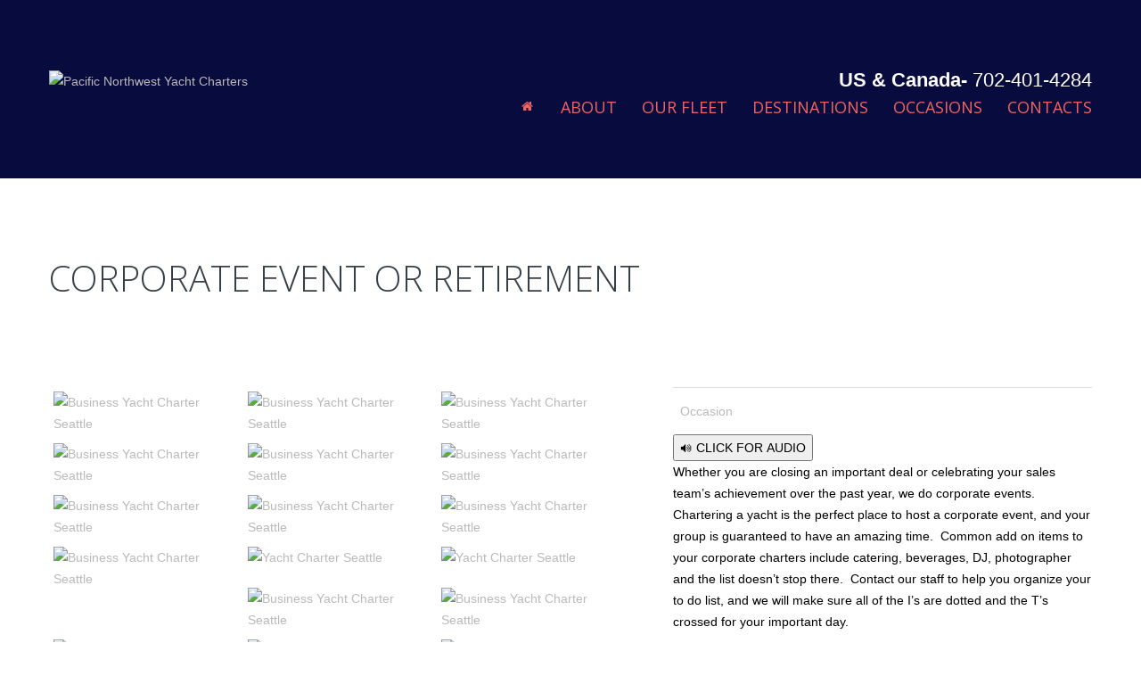

--- FILE ---
content_type: text/html; charset=UTF-8
request_url: https://pacificnorthwestyachtcharters.com/portfolio-view/corporate-event-or-retirement-party/
body_size: 18467
content:
<!DOCTYPE html>
<!--[if lt IE 7 ]><html class="ie ie6" dir="ltr" lang="en-US"> <![endif]-->
<!--[if IE 7 ]><html class="ie ie7" dir="ltr" lang="en-US"> <![endif]-->
<!--[if IE 8 ]><html class="ie ie8" dir="ltr" lang="en-US"> <![endif]-->
<!--[if IE 9 ]><html class="ie ie9" dir="ltr" lang="en-US"> <![endif]-->
<!--[if (gt IE 9)|!(IE)]><!--><html dir="ltr" lang="en-US"> <!--<![endif]-->
<head>
	
       

	
	<meta charset="UTF-8" />
	<meta name="viewport" content="width=device-width, initial-scale=1.0">
	<link rel="profile" href="//gmpg.org/xfn/11" />
		<link rel="icon" href="https://pacificnorthwestyachtcharters.com/wp-content/themes/theme52270/favicon.ico" type="image/x-icon" />
		<link rel="pingback" href="https://pacificnorthwestyachtcharters.com/xmlrpc.php" />
	<link rel="alternate" type="application/rss+xml" title="Pacific Northwest Yacht Charters" href="https://pacificnorthwestyachtcharters.com/feed/" />
	<link rel="alternate" type="application/atom+xml" title="Pacific Northwest Yacht Charters" href="https://pacificnorthwestyachtcharters.com/feed/atom/" />
	<link rel="stylesheet" type="text/css" media="all" href="https://pacificnorthwestyachtcharters.com/wp-content/themes/theme52270/bootstrap/css/bootstrap.css" />
	<link rel="stylesheet" type="text/css" media="all" href="https://pacificnorthwestyachtcharters.com/wp-content/themes/theme52270/bootstrap/css/responsive.css" />
	<link rel="stylesheet" type="text/css" media="all" href="https://pacificnorthwestyachtcharters.com/wp-content/themes/CherryFramework/css/camera.css" />
	<link rel="stylesheet" type="text/css" media="all" href="https://pacificnorthwestyachtcharters.com/wp-content/themes/theme52270/style.css" />
	
		<!-- All in One SEO 4.6.0 - aioseo.com -->
		<title>Corporate Event or Retirement | Pacific Northwest Yacht Charters</title>
		<meta name="robots" content="max-image-preview:large" />
		<meta name="google-site-verification" content="k3RW_mbD-uhcM3atgbmLPJfNTsfRn4WP5pKcAPPP2Z0" />
		<link rel="canonical" href="https://pacificnorthwestyachtcharters.com/portfolio-view/corporate-event-or-retirement-party/" />
		<meta name="generator" content="All in One SEO (AIOSEO) 4.6.0" />

		<!-- Global site tag (gtag.js) - Google Analytics -->
<script async src="https://www.googletagmanager.com/gtag/js?id=G-YXD65MS8B4"></script>
<script>
 window.dataLayer = window.dataLayer || [];
 function gtag(){dataLayer.push(arguments);}
 gtag('js', new Date());

 gtag('config', 'G-YXD65MS8B4');
</script>
		<script type="application/ld+json" class="aioseo-schema">
			{"@context":"https:\/\/schema.org","@graph":[{"@type":"BreadcrumbList","@id":"https:\/\/pacificnorthwestyachtcharters.com\/portfolio-view\/corporate-event-or-retirement-party\/#breadcrumblist","itemListElement":[{"@type":"ListItem","@id":"https:\/\/pacificnorthwestyachtcharters.com\/#listItem","position":1,"name":"Home","item":"https:\/\/pacificnorthwestyachtcharters.com\/","nextItem":"https:\/\/pacificnorthwestyachtcharters.com\/portfolio-view\/corporate-event-or-retirement-party\/#listItem"},{"@type":"ListItem","@id":"https:\/\/pacificnorthwestyachtcharters.com\/portfolio-view\/corporate-event-or-retirement-party\/#listItem","position":2,"name":"Corporate Event or Retirement","previousItem":"https:\/\/pacificnorthwestyachtcharters.com\/#listItem"}]},{"@type":"Organization","@id":"https:\/\/pacificnorthwestyachtcharters.com\/#organization","name":"Pacific Northwest Yacht Charters","url":"https:\/\/pacificnorthwestyachtcharters.com\/"},{"@type":"WebPage","@id":"https:\/\/pacificnorthwestyachtcharters.com\/portfolio-view\/corporate-event-or-retirement-party\/#webpage","url":"https:\/\/pacificnorthwestyachtcharters.com\/portfolio-view\/corporate-event-or-retirement-party\/","name":"Corporate Event or Retirement | Pacific Northwest Yacht Charters","inLanguage":"en-US","isPartOf":{"@id":"https:\/\/pacificnorthwestyachtcharters.com\/#website"},"breadcrumb":{"@id":"https:\/\/pacificnorthwestyachtcharters.com\/portfolio-view\/corporate-event-or-retirement-party\/#breadcrumblist"},"datePublished":"2015-12-23T21:27:12+00:00","dateModified":"2021-01-26T07:04:34+00:00"},{"@type":"WebSite","@id":"https:\/\/pacificnorthwestyachtcharters.com\/#website","url":"https:\/\/pacificnorthwestyachtcharters.com\/","name":"Pacific Northwest Yacht Charters","inLanguage":"en-US","publisher":{"@id":"https:\/\/pacificnorthwestyachtcharters.com\/#organization"}}]}
		</script>
		<!-- All in One SEO -->

<link rel='dns-prefetch' href='//maps.googleapis.com' />
<link rel='dns-prefetch' href='//translate.google.com' />
<link rel='dns-prefetch' href='//code.responsivevoice.org' />
<link rel='dns-prefetch' href='//fonts.googleapis.com' />
<link rel="alternate" type="application/rss+xml" title="Pacific Northwest Yacht Charters &raquo; Feed" href="https://pacificnorthwestyachtcharters.com/feed/" />
<link rel="alternate" type="application/rss+xml" title="Pacific Northwest Yacht Charters &raquo; Comments Feed" href="https://pacificnorthwestyachtcharters.com/comments/feed/" />
<link rel="alternate" type="application/rss+xml" title="Pacific Northwest Yacht Charters &raquo; Corporate Event or Retirement Comments Feed" href="https://pacificnorthwestyachtcharters.com/portfolio-view/corporate-event-or-retirement-party/feed/" />
<script type="text/javascript">
/* <![CDATA[ */
window._wpemojiSettings = {"baseUrl":"https:\/\/s.w.org\/images\/core\/emoji\/15.0.3\/72x72\/","ext":".png","svgUrl":"https:\/\/s.w.org\/images\/core\/emoji\/15.0.3\/svg\/","svgExt":".svg","source":{"concatemoji":"https:\/\/pacificnorthwestyachtcharters.com\/wp-includes\/js\/wp-emoji-release.min.js?ver=6.5"}};
/*! This file is auto-generated */
!function(i,n){var o,s,e;function c(e){try{var t={supportTests:e,timestamp:(new Date).valueOf()};sessionStorage.setItem(o,JSON.stringify(t))}catch(e){}}function p(e,t,n){e.clearRect(0,0,e.canvas.width,e.canvas.height),e.fillText(t,0,0);var t=new Uint32Array(e.getImageData(0,0,e.canvas.width,e.canvas.height).data),r=(e.clearRect(0,0,e.canvas.width,e.canvas.height),e.fillText(n,0,0),new Uint32Array(e.getImageData(0,0,e.canvas.width,e.canvas.height).data));return t.every(function(e,t){return e===r[t]})}function u(e,t,n){switch(t){case"flag":return n(e,"\ud83c\udff3\ufe0f\u200d\u26a7\ufe0f","\ud83c\udff3\ufe0f\u200b\u26a7\ufe0f")?!1:!n(e,"\ud83c\uddfa\ud83c\uddf3","\ud83c\uddfa\u200b\ud83c\uddf3")&&!n(e,"\ud83c\udff4\udb40\udc67\udb40\udc62\udb40\udc65\udb40\udc6e\udb40\udc67\udb40\udc7f","\ud83c\udff4\u200b\udb40\udc67\u200b\udb40\udc62\u200b\udb40\udc65\u200b\udb40\udc6e\u200b\udb40\udc67\u200b\udb40\udc7f");case"emoji":return!n(e,"\ud83d\udc26\u200d\u2b1b","\ud83d\udc26\u200b\u2b1b")}return!1}function f(e,t,n){var r="undefined"!=typeof WorkerGlobalScope&&self instanceof WorkerGlobalScope?new OffscreenCanvas(300,150):i.createElement("canvas"),a=r.getContext("2d",{willReadFrequently:!0}),o=(a.textBaseline="top",a.font="600 32px Arial",{});return e.forEach(function(e){o[e]=t(a,e,n)}),o}function t(e){var t=i.createElement("script");t.src=e,t.defer=!0,i.head.appendChild(t)}"undefined"!=typeof Promise&&(o="wpEmojiSettingsSupports",s=["flag","emoji"],n.supports={everything:!0,everythingExceptFlag:!0},e=new Promise(function(e){i.addEventListener("DOMContentLoaded",e,{once:!0})}),new Promise(function(t){var n=function(){try{var e=JSON.parse(sessionStorage.getItem(o));if("object"==typeof e&&"number"==typeof e.timestamp&&(new Date).valueOf()<e.timestamp+604800&&"object"==typeof e.supportTests)return e.supportTests}catch(e){}return null}();if(!n){if("undefined"!=typeof Worker&&"undefined"!=typeof OffscreenCanvas&&"undefined"!=typeof URL&&URL.createObjectURL&&"undefined"!=typeof Blob)try{var e="postMessage("+f.toString()+"("+[JSON.stringify(s),u.toString(),p.toString()].join(",")+"));",r=new Blob([e],{type:"text/javascript"}),a=new Worker(URL.createObjectURL(r),{name:"wpTestEmojiSupports"});return void(a.onmessage=function(e){c(n=e.data),a.terminate(),t(n)})}catch(e){}c(n=f(s,u,p))}t(n)}).then(function(e){for(var t in e)n.supports[t]=e[t],n.supports.everything=n.supports.everything&&n.supports[t],"flag"!==t&&(n.supports.everythingExceptFlag=n.supports.everythingExceptFlag&&n.supports[t]);n.supports.everythingExceptFlag=n.supports.everythingExceptFlag&&!n.supports.flag,n.DOMReady=!1,n.readyCallback=function(){n.DOMReady=!0}}).then(function(){return e}).then(function(){var e;n.supports.everything||(n.readyCallback(),(e=n.source||{}).concatemoji?t(e.concatemoji):e.wpemoji&&e.twemoji&&(t(e.twemoji),t(e.wpemoji)))}))}((window,document),window._wpemojiSettings);
/* ]]> */
</script>
<link rel='stylesheet' id='sbi_styles-css' href='https://pacificnorthwestyachtcharters.com/wp-content/plugins/instagram-feed/css/sbi-styles.min.css?ver=6.1' type='text/css' media='all' />
<link rel='stylesheet' id='flexslider-css' href='https://pacificnorthwestyachtcharters.com/wp-content/plugins/cherry-plugin/lib/js/FlexSlider/flexslider.css?ver=2.2.0' type='text/css' media='all' />
<link rel='stylesheet' id='owl-carousel-css' href='https://pacificnorthwestyachtcharters.com/wp-content/plugins/cherry-plugin/lib/js/owl-carousel/owl.carousel.css?ver=1.24' type='text/css' media='all' />
<link rel='stylesheet' id='owl-theme-css' href='https://pacificnorthwestyachtcharters.com/wp-content/plugins/cherry-plugin/lib/js/owl-carousel/owl.theme.css?ver=1.24' type='text/css' media='all' />
<link rel='stylesheet' id='font-awesome-css' href='https://pacificnorthwestyachtcharters.com/wp-content/plugins/js_composer/assets/lib/bower/font-awesome/css/font-awesome.min.css?ver=5.1' type='text/css' media='all' />
<link rel='stylesheet' id='cherry-plugin-css' href='https://pacificnorthwestyachtcharters.com/wp-content/plugins/cherry-plugin/includes/css/cherry-plugin.css?ver=1.2.8.2' type='text/css' media='all' />
<style id='wp-emoji-styles-inline-css' type='text/css'>

	img.wp-smiley, img.emoji {
		display: inline !important;
		border: none !important;
		box-shadow: none !important;
		height: 1em !important;
		width: 1em !important;
		margin: 0 0.07em !important;
		vertical-align: -0.1em !important;
		background: none !important;
		padding: 0 !important;
	}
</style>
<link rel='stylesheet' id='wp-block-library-css' href='https://pacificnorthwestyachtcharters.com/wp-includes/css/dist/block-library/style.min.css?ver=6.5' type='text/css' media='all' />
<style id='classic-theme-styles-inline-css' type='text/css'>
/*! This file is auto-generated */
.wp-block-button__link{color:#fff;background-color:#32373c;border-radius:9999px;box-shadow:none;text-decoration:none;padding:calc(.667em + 2px) calc(1.333em + 2px);font-size:1.125em}.wp-block-file__button{background:#32373c;color:#fff;text-decoration:none}
</style>
<style id='global-styles-inline-css' type='text/css'>
body{--wp--preset--color--black: #000000;--wp--preset--color--cyan-bluish-gray: #abb8c3;--wp--preset--color--white: #ffffff;--wp--preset--color--pale-pink: #f78da7;--wp--preset--color--vivid-red: #cf2e2e;--wp--preset--color--luminous-vivid-orange: #ff6900;--wp--preset--color--luminous-vivid-amber: #fcb900;--wp--preset--color--light-green-cyan: #7bdcb5;--wp--preset--color--vivid-green-cyan: #00d084;--wp--preset--color--pale-cyan-blue: #8ed1fc;--wp--preset--color--vivid-cyan-blue: #0693e3;--wp--preset--color--vivid-purple: #9b51e0;--wp--preset--gradient--vivid-cyan-blue-to-vivid-purple: linear-gradient(135deg,rgba(6,147,227,1) 0%,rgb(155,81,224) 100%);--wp--preset--gradient--light-green-cyan-to-vivid-green-cyan: linear-gradient(135deg,rgb(122,220,180) 0%,rgb(0,208,130) 100%);--wp--preset--gradient--luminous-vivid-amber-to-luminous-vivid-orange: linear-gradient(135deg,rgba(252,185,0,1) 0%,rgba(255,105,0,1) 100%);--wp--preset--gradient--luminous-vivid-orange-to-vivid-red: linear-gradient(135deg,rgba(255,105,0,1) 0%,rgb(207,46,46) 100%);--wp--preset--gradient--very-light-gray-to-cyan-bluish-gray: linear-gradient(135deg,rgb(238,238,238) 0%,rgb(169,184,195) 100%);--wp--preset--gradient--cool-to-warm-spectrum: linear-gradient(135deg,rgb(74,234,220) 0%,rgb(151,120,209) 20%,rgb(207,42,186) 40%,rgb(238,44,130) 60%,rgb(251,105,98) 80%,rgb(254,248,76) 100%);--wp--preset--gradient--blush-light-purple: linear-gradient(135deg,rgb(255,206,236) 0%,rgb(152,150,240) 100%);--wp--preset--gradient--blush-bordeaux: linear-gradient(135deg,rgb(254,205,165) 0%,rgb(254,45,45) 50%,rgb(107,0,62) 100%);--wp--preset--gradient--luminous-dusk: linear-gradient(135deg,rgb(255,203,112) 0%,rgb(199,81,192) 50%,rgb(65,88,208) 100%);--wp--preset--gradient--pale-ocean: linear-gradient(135deg,rgb(255,245,203) 0%,rgb(182,227,212) 50%,rgb(51,167,181) 100%);--wp--preset--gradient--electric-grass: linear-gradient(135deg,rgb(202,248,128) 0%,rgb(113,206,126) 100%);--wp--preset--gradient--midnight: linear-gradient(135deg,rgb(2,3,129) 0%,rgb(40,116,252) 100%);--wp--preset--font-size--small: 13px;--wp--preset--font-size--medium: 20px;--wp--preset--font-size--large: 36px;--wp--preset--font-size--x-large: 42px;--wp--preset--spacing--20: 0.44rem;--wp--preset--spacing--30: 0.67rem;--wp--preset--spacing--40: 1rem;--wp--preset--spacing--50: 1.5rem;--wp--preset--spacing--60: 2.25rem;--wp--preset--spacing--70: 3.38rem;--wp--preset--spacing--80: 5.06rem;--wp--preset--shadow--natural: 6px 6px 9px rgba(0, 0, 0, 0.2);--wp--preset--shadow--deep: 12px 12px 50px rgba(0, 0, 0, 0.4);--wp--preset--shadow--sharp: 6px 6px 0px rgba(0, 0, 0, 0.2);--wp--preset--shadow--outlined: 6px 6px 0px -3px rgba(255, 255, 255, 1), 6px 6px rgba(0, 0, 0, 1);--wp--preset--shadow--crisp: 6px 6px 0px rgba(0, 0, 0, 1);}:where(.is-layout-flex){gap: 0.5em;}:where(.is-layout-grid){gap: 0.5em;}body .is-layout-flow > .alignleft{float: left;margin-inline-start: 0;margin-inline-end: 2em;}body .is-layout-flow > .alignright{float: right;margin-inline-start: 2em;margin-inline-end: 0;}body .is-layout-flow > .aligncenter{margin-left: auto !important;margin-right: auto !important;}body .is-layout-constrained > .alignleft{float: left;margin-inline-start: 0;margin-inline-end: 2em;}body .is-layout-constrained > .alignright{float: right;margin-inline-start: 2em;margin-inline-end: 0;}body .is-layout-constrained > .aligncenter{margin-left: auto !important;margin-right: auto !important;}body .is-layout-constrained > :where(:not(.alignleft):not(.alignright):not(.alignfull)){max-width: var(--wp--style--global--content-size);margin-left: auto !important;margin-right: auto !important;}body .is-layout-constrained > .alignwide{max-width: var(--wp--style--global--wide-size);}body .is-layout-flex{display: flex;}body .is-layout-flex{flex-wrap: wrap;align-items: center;}body .is-layout-flex > *{margin: 0;}body .is-layout-grid{display: grid;}body .is-layout-grid > *{margin: 0;}:where(.wp-block-columns.is-layout-flex){gap: 2em;}:where(.wp-block-columns.is-layout-grid){gap: 2em;}:where(.wp-block-post-template.is-layout-flex){gap: 1.25em;}:where(.wp-block-post-template.is-layout-grid){gap: 1.25em;}.has-black-color{color: var(--wp--preset--color--black) !important;}.has-cyan-bluish-gray-color{color: var(--wp--preset--color--cyan-bluish-gray) !important;}.has-white-color{color: var(--wp--preset--color--white) !important;}.has-pale-pink-color{color: var(--wp--preset--color--pale-pink) !important;}.has-vivid-red-color{color: var(--wp--preset--color--vivid-red) !important;}.has-luminous-vivid-orange-color{color: var(--wp--preset--color--luminous-vivid-orange) !important;}.has-luminous-vivid-amber-color{color: var(--wp--preset--color--luminous-vivid-amber) !important;}.has-light-green-cyan-color{color: var(--wp--preset--color--light-green-cyan) !important;}.has-vivid-green-cyan-color{color: var(--wp--preset--color--vivid-green-cyan) !important;}.has-pale-cyan-blue-color{color: var(--wp--preset--color--pale-cyan-blue) !important;}.has-vivid-cyan-blue-color{color: var(--wp--preset--color--vivid-cyan-blue) !important;}.has-vivid-purple-color{color: var(--wp--preset--color--vivid-purple) !important;}.has-black-background-color{background-color: var(--wp--preset--color--black) !important;}.has-cyan-bluish-gray-background-color{background-color: var(--wp--preset--color--cyan-bluish-gray) !important;}.has-white-background-color{background-color: var(--wp--preset--color--white) !important;}.has-pale-pink-background-color{background-color: var(--wp--preset--color--pale-pink) !important;}.has-vivid-red-background-color{background-color: var(--wp--preset--color--vivid-red) !important;}.has-luminous-vivid-orange-background-color{background-color: var(--wp--preset--color--luminous-vivid-orange) !important;}.has-luminous-vivid-amber-background-color{background-color: var(--wp--preset--color--luminous-vivid-amber) !important;}.has-light-green-cyan-background-color{background-color: var(--wp--preset--color--light-green-cyan) !important;}.has-vivid-green-cyan-background-color{background-color: var(--wp--preset--color--vivid-green-cyan) !important;}.has-pale-cyan-blue-background-color{background-color: var(--wp--preset--color--pale-cyan-blue) !important;}.has-vivid-cyan-blue-background-color{background-color: var(--wp--preset--color--vivid-cyan-blue) !important;}.has-vivid-purple-background-color{background-color: var(--wp--preset--color--vivid-purple) !important;}.has-black-border-color{border-color: var(--wp--preset--color--black) !important;}.has-cyan-bluish-gray-border-color{border-color: var(--wp--preset--color--cyan-bluish-gray) !important;}.has-white-border-color{border-color: var(--wp--preset--color--white) !important;}.has-pale-pink-border-color{border-color: var(--wp--preset--color--pale-pink) !important;}.has-vivid-red-border-color{border-color: var(--wp--preset--color--vivid-red) !important;}.has-luminous-vivid-orange-border-color{border-color: var(--wp--preset--color--luminous-vivid-orange) !important;}.has-luminous-vivid-amber-border-color{border-color: var(--wp--preset--color--luminous-vivid-amber) !important;}.has-light-green-cyan-border-color{border-color: var(--wp--preset--color--light-green-cyan) !important;}.has-vivid-green-cyan-border-color{border-color: var(--wp--preset--color--vivid-green-cyan) !important;}.has-pale-cyan-blue-border-color{border-color: var(--wp--preset--color--pale-cyan-blue) !important;}.has-vivid-cyan-blue-border-color{border-color: var(--wp--preset--color--vivid-cyan-blue) !important;}.has-vivid-purple-border-color{border-color: var(--wp--preset--color--vivid-purple) !important;}.has-vivid-cyan-blue-to-vivid-purple-gradient-background{background: var(--wp--preset--gradient--vivid-cyan-blue-to-vivid-purple) !important;}.has-light-green-cyan-to-vivid-green-cyan-gradient-background{background: var(--wp--preset--gradient--light-green-cyan-to-vivid-green-cyan) !important;}.has-luminous-vivid-amber-to-luminous-vivid-orange-gradient-background{background: var(--wp--preset--gradient--luminous-vivid-amber-to-luminous-vivid-orange) !important;}.has-luminous-vivid-orange-to-vivid-red-gradient-background{background: var(--wp--preset--gradient--luminous-vivid-orange-to-vivid-red) !important;}.has-very-light-gray-to-cyan-bluish-gray-gradient-background{background: var(--wp--preset--gradient--very-light-gray-to-cyan-bluish-gray) !important;}.has-cool-to-warm-spectrum-gradient-background{background: var(--wp--preset--gradient--cool-to-warm-spectrum) !important;}.has-blush-light-purple-gradient-background{background: var(--wp--preset--gradient--blush-light-purple) !important;}.has-blush-bordeaux-gradient-background{background: var(--wp--preset--gradient--blush-bordeaux) !important;}.has-luminous-dusk-gradient-background{background: var(--wp--preset--gradient--luminous-dusk) !important;}.has-pale-ocean-gradient-background{background: var(--wp--preset--gradient--pale-ocean) !important;}.has-electric-grass-gradient-background{background: var(--wp--preset--gradient--electric-grass) !important;}.has-midnight-gradient-background{background: var(--wp--preset--gradient--midnight) !important;}.has-small-font-size{font-size: var(--wp--preset--font-size--small) !important;}.has-medium-font-size{font-size: var(--wp--preset--font-size--medium) !important;}.has-large-font-size{font-size: var(--wp--preset--font-size--large) !important;}.has-x-large-font-size{font-size: var(--wp--preset--font-size--x-large) !important;}
.wp-block-navigation a:where(:not(.wp-element-button)){color: inherit;}
:where(.wp-block-post-template.is-layout-flex){gap: 1.25em;}:where(.wp-block-post-template.is-layout-grid){gap: 1.25em;}
:where(.wp-block-columns.is-layout-flex){gap: 2em;}:where(.wp-block-columns.is-layout-grid){gap: 2em;}
.wp-block-pullquote{font-size: 1.5em;line-height: 1.6;}
</style>
<link rel='stylesheet' id='cherry-lazy-load-css' href='https://pacificnorthwestyachtcharters.com/wp-content/plugins/cherry-lazy-load/css/lazy-load.css?ver=1.0' type='text/css' media='all' />
<link rel='stylesheet' id='cherry-media-parallax-styles-css' href='https://pacificnorthwestyachtcharters.com/wp-content/plugins/cherry-media-parallax/css/cherry-media-parallax-styles.css?ver=1.0' type='text/css' media='all' />
<link rel='stylesheet' id='contact-form-7-css' href='https://pacificnorthwestyachtcharters.com/wp-content/plugins/contact-form-7/includes/css/styles.css?ver=5.7' type='text/css' media='all' />
<style id='contact-form-7-inline-css' type='text/css'>
.wpcf7 .wpcf7-recaptcha iframe {margin-bottom: 0;}.wpcf7 .wpcf7-recaptcha[data-align="center"] > div {margin: 0 auto;}.wpcf7 .wpcf7-recaptcha[data-align="right"] > div {margin: 0 0 0 auto;}
</style>
<link rel='stylesheet' id='cf7msm_styles-css' href='https://pacificnorthwestyachtcharters.com/wp-content/plugins/contact-form-7-multi-step-module/resources/cf7msm.css?ver=4.1.92' type='text/css' media='all' />
<link rel='stylesheet' id='google-language-translator-css' href='https://pacificnorthwestyachtcharters.com/wp-content/plugins/google-language-translator/css/style.css?ver=6.0.16' type='text/css' media='' />
<link rel='stylesheet' id='rv-style-css' href='https://pacificnorthwestyachtcharters.com/wp-content/plugins/responsivevoice-text-to-speech/includes/css/responsivevoice.css?ver=6.5' type='text/css' media='all' />
<link rel='stylesheet' id='theme52270-css' href='https://pacificnorthwestyachtcharters.com/wp-content/themes/theme52270/main-style.css' type='text/css' media='all' />
<link rel='stylesheet' id='magnific-popup-css' href='https://pacificnorthwestyachtcharters.com/wp-content/plugins/insta-gallery/assets/frontend/magnific-popup/magnific-popup.min.css?ver=3.5.5' type='text/css' media='all' />
<link rel='stylesheet' id='options_typography_Open+Sans-css' href='//fonts.googleapis.com/css?family=Open+Sans&#038;subset=latin' type='text/css' media='all' />
<link rel='stylesheet' id='qlwapp-css' href='https://pacificnorthwestyachtcharters.com/wp-content/plugins/wp-whatsapp-chat/build/frontend/css/style.css?ver=6.2.5' type='text/css' media='all' />
<script type="text/javascript" src="https://pacificnorthwestyachtcharters.com/wp-content/themes/CherryFramework/js/jquery-1.7.2.min.js?ver=1.7.2" id="jquery-js"></script>
<script type="text/javascript" src="https://pacificnorthwestyachtcharters.com/wp-content/plugins/cherry-plugin/lib/js/jquery.easing.1.3.js?ver=1.3" id="easing-js"></script>
<script type="text/javascript" src="https://pacificnorthwestyachtcharters.com/wp-content/plugins/cherry-plugin/lib/js/elasti-carousel/jquery.elastislide.js?ver=1.2.8.2" id="elastislide-js"></script>
<script type="text/javascript" src="//maps.googleapis.com/maps/api/js?v=3&amp;signed_in=false&amp;key&amp;ver=6.5" id="googlemapapis-js"></script>
<script type="text/javascript" src="https://code.responsivevoice.org/1.8.3/responsivevoice.js?source=wp-plugin&amp;ver=6.5" id="responsive-voice-js"></script>
<script type="text/javascript" src="https://pacificnorthwestyachtcharters.com/wp-content/themes/theme52270/js/parallaxSlider.js?ver=1.0" id="parallaxSlider-js"></script>
<script type="text/javascript" src="https://pacificnorthwestyachtcharters.com/wp-content/themes/theme52270/js/my_script.js?ver=1.0" id="custom_script-js"></script>
<script type="text/javascript" src="https://pacificnorthwestyachtcharters.com/wp-content/themes/CherryFramework/js/jquery-migrate-1.2.1.min.js?ver=1.2.1" id="migrate-js"></script>
<script type="text/javascript" src="https://pacificnorthwestyachtcharters.com/wp-includes/js/swfobject.js?ver=2.2-20120417" id="swfobject-js"></script>
<script type="text/javascript" src="https://pacificnorthwestyachtcharters.com/wp-content/themes/CherryFramework/js/modernizr.js?ver=2.0.6" id="modernizr-js"></script>
<script type="text/javascript" src="https://pacificnorthwestyachtcharters.com/wp-content/themes/CherryFramework/js/jflickrfeed.js?ver=1.0" id="jflickrfeed-js"></script>
<script type="text/javascript" src="https://pacificnorthwestyachtcharters.com/wp-content/themes/CherryFramework/js/custom.js?ver=1.0" id="custom-js"></script>
<script type="text/javascript" src="https://pacificnorthwestyachtcharters.com/wp-content/themes/CherryFramework/bootstrap/js/bootstrap.min.js?ver=2.3.0" id="bootstrap-js"></script>
<link rel="https://api.w.org/" href="https://pacificnorthwestyachtcharters.com/wp-json/" /><link rel="EditURI" type="application/rsd+xml" title="RSD" href="https://pacificnorthwestyachtcharters.com/xmlrpc.php?rsd" />
<meta name="generator" content="WordPress 6.5" />
<link rel='shortlink' href='https://pacificnorthwestyachtcharters.com/?p=3328' />
<link rel="alternate" type="application/json+oembed" href="https://pacificnorthwestyachtcharters.com/wp-json/oembed/1.0/embed?url=https%3A%2F%2Fpacificnorthwestyachtcharters.com%2Fportfolio-view%2Fcorporate-event-or-retirement-party%2F" />
<link rel="alternate" type="text/xml+oembed" href="https://pacificnorthwestyachtcharters.com/wp-json/oembed/1.0/embed?url=https%3A%2F%2Fpacificnorthwestyachtcharters.com%2Fportfolio-view%2Fcorporate-event-or-retirement-party%2F&#038;format=xml" />
<style>#google_language_translator a{display:none!important;}.goog-te-gadget{color:transparent!important;}.goog-te-gadget{font-size:0px!important;}.goog-branding{display:none;}.goog-tooltip{display: none!important;}.goog-tooltip:hover{display: none!important;}.goog-text-highlight{background-color:transparent!important;border:none!important;box-shadow:none!important;}#flags{display:none;}.goog-te-banner-frame{visibility:hidden!important;}body{top:0px!important;}#goog-gt-tt{display:none!important;}</style><script type="text/javascript">
(function(url){
	if(/(?:Chrome\/26\.0\.1410\.63 Safari\/537\.31|WordfenceTestMonBot)/.test(navigator.userAgent)){ return; }
	var addEvent = function(evt, handler) {
		if (window.addEventListener) {
			document.addEventListener(evt, handler, false);
		} else if (window.attachEvent) {
			document.attachEvent('on' + evt, handler);
		}
	};
	var removeEvent = function(evt, handler) {
		if (window.removeEventListener) {
			document.removeEventListener(evt, handler, false);
		} else if (window.detachEvent) {
			document.detachEvent('on' + evt, handler);
		}
	};
	var evts = 'contextmenu dblclick drag dragend dragenter dragleave dragover dragstart drop keydown keypress keyup mousedown mousemove mouseout mouseover mouseup mousewheel scroll'.split(' ');
	var logHuman = function() {
		if (window.wfLogHumanRan) { return; }
		window.wfLogHumanRan = true;
		var wfscr = document.createElement('script');
		wfscr.type = 'text/javascript';
		wfscr.async = true;
		wfscr.src = url + '&r=' + Math.random();
		(document.getElementsByTagName('head')[0]||document.getElementsByTagName('body')[0]).appendChild(wfscr);
		for (var i = 0; i < evts.length; i++) {
			removeEvent(evts[i], logHuman);
		}
	};
	for (var i = 0; i < evts.length; i++) {
		addEvent(evts[i], logHuman);
	}
})('//pacificnorthwestyachtcharters.com/?wordfence_lh=1&hid=D7241F4B21CCF1C35EBAFDABAACF55FD');
</script><script>
 var system_folder = 'https://pacificnorthwestyachtcharters.com/wp-content/themes/CherryFramework/admin/data_management/',
	 CHILD_URL ='https://pacificnorthwestyachtcharters.com/wp-content/themes/theme52270',
	 PARENT_URL = 'https://pacificnorthwestyachtcharters.com/wp-content/themes/CherryFramework', 
	 CURRENT_THEME = 'theme52270'</script>
<style type='text/css'>
.header { background-color:#080b3d }
.banner-wrap.banner_3 h5::before {
	background-image: none !important;
}
</style><meta name="generator" content="Powered by Visual Composer - drag and drop page builder for WordPress."/>
<!--[if lte IE 9]><link rel="stylesheet" type="text/css" href="https://pacificnorthwestyachtcharters.com/wp-content/plugins/js_composer/assets/css/vc_lte_ie9.min.css" media="screen"><![endif]-->
<style type='text/css'>
h1 { font: normal 40px/48px Open Sans;  color:#363f45; }
h2 { font: normal 40px/46px Open Sans;  color:#363f45; }
h3 { font: normal 20px/25px Open Sans;  color:#363f45; }
h4 { font: normal 20px/20px Open Sans;  color:#ffffff; }
h5 { font: normal 30px/30px Open Sans;  color:#e74c3c; }
h6 { font: normal 15px/18px Open Sans;  color:#31353d; }
body { font-weight: normal;}
.logo_h__txt, .logo_link { font: normal 76px/76px Open Sans;  color:#3e454c; }
.sf-menu > li > a { font: normal 18px/20px Open Sans;  color:#f06363; }
.nav.footer-nav a { font: normal 16px/18px Open Sans;  color:#999999; }
</style>
		<style type="text/css" id="wp-custom-css">
			.post-203 {
    margin-top: 0 !important;
}
h1 {
    color: #363f45 !important;
}

.banner-wrap {
    margin-top: 0 !important;
    margin-bottom: 50px !important;
}		</style>
					<style>
				:root {
					--qlwapp-scheme-font-family:inherit;--qlwapp-scheme-font-size:18px;--qlwapp-scheme-icon-size:60px;--qlwapp-scheme-icon-font-size:24px;--qlwapp-scheme-brand:#81d742;--qlwapp-scheme-qlwapp_scheme_form_nonce:f9b7dc543f;				}
			</style>
			<noscript><style type="text/css"> .wpb_animate_when_almost_visible { opacity: 1; }</style></noscript>		<!--[if lt IE 9]>
		<div id="ie7-alert" style="width: 100%; text-align:center;">
			<img src="https://tmbhtest.com/images/ie7.jpg" alt="Upgrade IE 8" width="640" height="344" border="0" usemap="#Map" />
			<map name="Map" id="Map"><area shape="rect" coords="496,201,604,329" href="http://www.microsoft.com/windows/internet-explorer/default.aspx" target="_blank" alt="Download Interent Explorer" /><area shape="rect" coords="380,201,488,329" href="http://www.apple.com/safari/download/" target="_blank" alt="Download Apple Safari" /><area shape="rect" coords="268,202,376,330" href="http://www.opera.com/download/" target="_blank" alt="Download Opera" /><area shape="rect" coords="155,202,263,330" href="http://www.mozilla.com/" target="_blank" alt="Download Firefox" /><area shape="rect" coords="35,201,143,329" href="http://www.google.com/chrome" target="_blank" alt="Download Google Chrome" />
			</map>
		</div>
	<![endif]-->
	<!--[if gte IE 9]><!-->
		<script src="https://pacificnorthwestyachtcharters.com/wp-content/themes/CherryFramework/js/jquery.mobile.customized.min.js" type="text/javascript"></script>
		<script type="text/javascript">
			jQuery(function(){
				jQuery('.sf-menu').mobileMenu({defaultText: "Navigate to..."});
			});
		</script>
	<!--<![endif]-->
	<script type="text/javascript">
		// Init navigation menu
		jQuery(function(){
		// main navigation init
			jQuery('ul.sf-menu').superfish({
				delay: 1000, // the delay in milliseconds that the mouse can remain outside a sub-menu without it closing
				animation: {
					opacity: "show",
					height: "show"
				}, // used to animate the sub-menu open
				speed: "normal", // animation speed
				autoArrows: false, // generation of arrow mark-up (for submenu)
				disableHI: true // to disable hoverIntent detection
			});

		//Zoom fix
		//IPad/IPhone
			var viewportmeta = document.querySelector && document.querySelector('meta[name="viewport"]'),
				ua = navigator.userAgent,
				gestureStart = function () {
					viewportmeta.content = "width=device-width, minimum-scale=0.25, maximum-scale=1.6, initial-scale=1.0";
				},
				scaleFix = function () {
					if (viewportmeta && /iPhone|iPad/.test(ua) && !/Opera Mini/.test(ua)) {
						viewportmeta.content = "width=device-width, minimum-scale=1.0, maximum-scale=1.0";
						document.addEventListener("gesturestart", gestureStart, false);
					}
				};
			scaleFix();
		})
	</script>
	<!-- stick up menu -->
	<script type="text/javascript">
		jQuery(document).ready(function(){
			if(!device.mobile() && !device.tablet()){
				jQuery('header .custom_poz').tmStickUp({
					correctionSelector: jQuery('#wpadminbar')
				,	listenSelector: jQuery('.listenSelector')
				,	active: true				,	pseudo: true				});
			}
		})
	</script>

<script>
  (function(i,s,o,g,r,a,m){i['GoogleAnalyticsObject']=r;i[r]=i[r]||function(){
  (i[r].q=i[r].q||[]).push(arguments)},i[r].l=1*new Date();a=s.createElement(o),
  m=s.getElementsByTagName(o)[0];a.async=1;a.src=g;m.parentNode.insertBefore(a,m)
  })(window,document,'script','//www.google-analytics.com/analytics.js','ga');

  ga('create', 'UA-70952521-1', 'auto');
  ga('send', 'pageview');

</script>



























</head>

<body data-rsssl=1 class="portfolio-template-default single single-portfolio postid-3328 wpb-js-composer js-comp-ver-5.1 vc_responsive">
	<div id="motopress-main" class="main-holder">
	<header class="motopress-wrapper header">
      <div class="container">
    <div class="row">
<div class="span12" data-motopress-wrapper-file="wrapper/wrapper-header.php" data-motopress-wrapper-type="header" data-motopress-id="6973f1486bb4a">
						<div class="custom_poz">
<div class="container">
<div class="row block_menu">
<div class="span12 cont">
<div class="row">
<div class="span4 logo_poz" data-motopress-type="static" data-motopress-static-file="static/static-logo.php">
<!-- BEGIN LOGO -->
<div class="logo pull-left">
									<a href="https://pacificnorthwestyachtcharters.com/" class="logo_h logo_h__img"><img src="https://pacificnorthwestyachtcharters.com/wp-content/uploads/2016/02/logo.png" alt="Pacific Northwest Yacht Charters" title=""></a>
				</div>
<!-- END LOGO --></div>
<div class="span8 menu_poz">
<div style="color:#ffffff; float:right; font-size:22px;"><strong>US & Canada-</strong>
 <span style="color:#ffffff;">702-401-4284<br></span> </div>
						
<div class="hidden-phone" data-motopress-type="static" data-motopress-static-file="static/static-search.php">
							
<!-- BEGIN SEARCH FORM -->
<!-- END SEARCH FORM -->						
</div>
<div data-motopress-type="static" data-motopress-static-file="static/static-nav.php">
<!-- BEGIN MAIN NAVIGATION -->
<nav class="nav nav__primary clearfix">
<ul id="topnav" class="sf-menu"><li id="menu-item-2164" class="menu-item menu-item-type-post_type menu-item-object-page menu-item-home"><a href="https://pacificnorthwestyachtcharters.com/">Home</a></li>
<li id="menu-item-2031" class="menu-item menu-item-type-post_type menu-item-object-page menu-item-has-children"><a href="https://pacificnorthwestyachtcharters.com/about-2/">About</a>
<ul class="sub-menu">
	<li id="menu-item-5906" class="menu-item menu-item-type-post_type menu-item-object-page"><a href="https://pacificnorthwestyachtcharters.com/our-covid-measure/">Our Covid Guidelines</a></li>
	<li id="menu-item-2173" class="menu-item menu-item-type-post_type menu-item-object-page"><a href="https://pacificnorthwestyachtcharters.com/about-2/faqs/">FAQs</a></li>
	<li id="menu-item-2821" class="menu-item menu-item-type-post_type menu-item-object-page"><a href="https://pacificnorthwestyachtcharters.com/about-2/testi/">Testimonials</a></li>
	<li id="menu-item-2028" class="menu-item menu-item-type-post_type menu-item-object-page current_page_parent"><a href="https://pacificnorthwestyachtcharters.com/blog/">Pacific Northwest Blog</a></li>
</ul>
</li>
<li id="menu-item-4066" class="menu-item menu-item-type-custom menu-item-object-custom"><a href="https://pacificnorthwestyachtcharters.com/type-of-yachts">Our Fleet</a></li>
<li id="menu-item-3914" class="menu-item menu-item-type-custom menu-item-object-custom menu-item-has-children"><a href="https://pacificnorthwestyachtcharters.com/destination-locations/">Destinations</a>
<ul class="sub-menu">
	<li id="menu-item-4898" class="menu-item menu-item-type-post_type menu-item-object-portfolio"><a href="https://pacificnorthwestyachtcharters.com/portfolio-view/bainbridge-island-2/">Bainbridge Island</a></li>
	<li id="menu-item-4897" class="menu-item menu-item-type-post_type menu-item-object-portfolio"><a href="https://pacificnorthwestyachtcharters.com/portfolio-view/ballard-locks/">Ballard Locks</a></li>
	<li id="menu-item-4932" class="menu-item menu-item-type-post_type menu-item-object-portfolio"><a href="https://pacificnorthwestyachtcharters.com/portfolio-view/desolation-sound/">Desolation Sound</a></li>
	<li id="menu-item-4896" class="menu-item menu-item-type-post_type menu-item-object-portfolio"><a href="https://pacificnorthwestyachtcharters.com/portfolio-view/friday-harbo/">Friday Harbor</a></li>
	<li id="menu-item-4895" class="menu-item menu-item-type-post_type menu-item-object-portfolio"><a href="https://pacificnorthwestyachtcharters.com/portfolio-view/lake-union/">Lake Union</a></li>
	<li id="menu-item-4894" class="menu-item menu-item-type-post_type menu-item-object-portfolio"><a href="https://pacificnorthwestyachtcharters.com/portfolio-view/lake-washington/">Lake Washington</a></li>
	<li id="menu-item-4893" class="menu-item menu-item-type-post_type menu-item-object-portfolio"><a href="https://pacificnorthwestyachtcharters.com/portfolio-view/oak-harbor/">Oak Harbor</a></li>
	<li id="menu-item-4892" class="menu-item menu-item-type-post_type menu-item-object-portfolio"><a href="https://pacificnorthwestyachtcharters.com/portfolio-view/orcas-island/">Orcas Island</a></li>
	<li id="menu-item-4890" class="menu-item menu-item-type-post_type menu-item-object-portfolio"><a href="https://pacificnorthwestyachtcharters.com/portfolio-view/puget-sound/">Puget Sound</a></li>
	<li id="menu-item-4891" class="menu-item menu-item-type-post_type menu-item-object-portfolio"><a href="https://pacificnorthwestyachtcharters.com/portfolio-view/port-townsend/">Port Townsend</a></li>
	<li id="menu-item-5111" class="menu-item menu-item-type-post_type menu-item-object-portfolio"><a href="https://pacificnorthwestyachtcharters.com/portfolio-view/poulsbo/">Poulsbo</a></li>
	<li id="menu-item-5079" class="menu-item menu-item-type-post_type menu-item-object-portfolio"><a href="https://pacificnorthwestyachtcharters.com/portfolio-view/whale-watching-san-juan-islands-tourist-attraction/">Whale Watching San Juan Island</a></li>
	<li id="menu-item-4928" class="menu-item menu-item-type-post_type menu-item-object-portfolio"><a href="https://pacificnorthwestyachtcharters.com/portfolio-view/business-yacht-charter-seattle/">Business Yacht Charter Seattle | Seattle Yacht Rental</a></li>
	<li id="menu-item-4933" class="menu-item menu-item-type-post_type menu-item-object-portfolio"><a href="https://pacificnorthwestyachtcharters.com/portfolio-view/vancouver/">Vancouver</a></li>
	<li id="menu-item-4920" class="menu-item menu-item-type-post_type menu-item-object-portfolio"><a href="https://pacificnorthwestyachtcharters.com/portfolio-view/vashon-island/">Vashon Island</a></li>
	<li id="menu-item-4931" class="menu-item menu-item-type-post_type menu-item-object-portfolio"><a href="https://pacificnorthwestyachtcharters.com/portfolio-view/yacht-charter-victoria/">Victoria</a></li>
	<li id="menu-item-4885" class="menu-item menu-item-type-post_type menu-item-object-portfolio"><a href="https://pacificnorthwestyachtcharters.com/portfolio-view/whidbey-island-2/">Whidbey Island</a></li>
	<li id="menu-item-6030" class="menu-item menu-item-type-post_type menu-item-object-portfolio"><a href="https://pacificnorthwestyachtcharters.com/portfolio-view/san-juan/">San Juan’s Yacht Charters</a></li>
</ul>
</li>
<li id="menu-item-5500" class="menu-item menu-item-type-post_type menu-item-object-page"><a href="https://pacificnorthwestyachtcharters.com/occasions/">Occasions</a></li>
<li id="menu-item-2026" class="menu-item menu-item-type-post_type menu-item-object-page"><a href="https://pacificnorthwestyachtcharters.com/contacts/">Contacts</a></li>
</ul></nav><!-- END MAIN NAVIGATION --></div>
</div>
</div>
</div>
</div>
</div>
</div>
</div>
</div>
</div>
</header>
<div style="text-align:center"><div id="google_language_translator" class="default-language-en"></div></div>


<!-- Google Code for Website Conversion Conversion Page -->
<script type="text/javascript">
/* <![CDATA[ */
var google_conversion_id = 877422310;
var google_conversion_language = "en";
var google_conversion_format = "3";
var google_conversion_color = "ffffff";
var google_conversion_label = "s_bmCL7r42gQ5s2xogM";
var google_conversion_value = 2.00;
var google_conversion_currency = "USD";
var google_remarketing_only = false;
/* ]]> */
</script>
<script type="text/javascript" src="//www.googleadservices.com/pagead/conversion.js">
</script>
<noscript>
<div style="display:inline;">
<img height="1" width="1" style="border-style:none;" alt="" src="//www.googleadservices.com/pagead/conversion/877422310/?value=2.00&amp;currency_code=USD&amp;label=s_bmCL7r42gQ5s2xogM&amp;guid=ON&amp;script=0"/>
</div>
</noscript>
<!-- Google tag (gtag.js) -->
<script async src="https://www.googletagmanager.com/gtag/js?id=G-HECJQ1MKQB"></script>
<script>
  window.dataLayer = window.dataLayer || [];
  function gtag(){dataLayer.push(arguments);}
  gtag('js', new Date());

  gtag('config', 'G-HECJQ1MKQB');
</script><div class="motopress-wrapper content-holder clearfix">
	<div class="container">
		<div class="row">
			<div class="span12" data-motopress-wrapper-file="single-portfolio.php" data-motopress-wrapper-type="content">
				<div class="row">
					<div class="span12" data-motopress-type="static" data-motopress-static-file="static/static-title.php">
						<section class="title-section">
	<h1 class="title-header">
					Corporate Event or Retirement	</h1>
	</section><!-- .title-section -->
					</div>
				</div>
				<div id="content" class="row">
					<div class="span12" data-motopress-type="loop" data-motopress-loop-file="loop/loop-single-portfolio.php">
							<!--BEGIN .hentry -->
	<div class="post-3328 portfolio type-portfolio status-publish hentry portfolio_category-occasion" id="post-3328">
		<div class="row">
			<div class="span7">
			
		<script type="text/javascript">
			jQuery(document).ready(function () {
				var
						masonrycontainer = jQuery('.grid_gallery_inner')
					,	col = 3
					,	layout = "grid"
					;
				if( layout =='masonry'){
					masonrycontainer.isotope({
						itemSelector : '.gallery_item'
					,	masonry: { columnWidth: Math.floor(masonrycontainer.width() / col) }
					});

					jQuery(window).resize(function(){
						jQuery('.gallery_item', masonrycontainer).width(Math.floor(masonrycontainer.width() / col));
						masonrycontainer.isotope({
							masonry: { columnWidth: Math.floor(masonrycontainer.width() / col) }
						});
					}).trigger('resize');
				}
			});
		</script>
		<div class="grid_gallery clearfix">
			<div class="grid_gallery_inner">
							<figure class="gallery_item featured-thumbnail thumbnail single-gallery-item">
										<a href="https://pacificnorthwestyachtcharters.com/wp-content/uploads/2015/12/corporate-event11.jpe" class="image-wrap" rel="prettyPhoto[gallery]">
						<img alt="Business Yacht Charter Seattle" src="https://pacificnorthwestyachtcharters.com/wp-content/uploads/2015/12/corporate-event11-260x160.jpe" width="260" height="160" />
						<span class="zoom-icon"></span>
						</a>
									</figure>
							<figure class="gallery_item featured-thumbnail thumbnail single-gallery-item">
										<a href="https://pacificnorthwestyachtcharters.com/wp-content/uploads/2015/12/c0.jpg" class="image-wrap" rel="prettyPhoto[gallery]">
						<img alt="Business Yacht Charter Seattle" src="https://pacificnorthwestyachtcharters.com/wp-content/uploads/2015/12/c0-260x160.jpg" width="260" height="160" />
						<span class="zoom-icon"></span>
						</a>
									</figure>
							<figure class="gallery_item featured-thumbnail thumbnail single-gallery-item">
										<a href="https://pacificnorthwestyachtcharters.com/wp-content/uploads/2015/12/c1.jpg" class="image-wrap" rel="prettyPhoto[gallery]">
						<img alt="Business Yacht Charter Seattle" src="https://pacificnorthwestyachtcharters.com/wp-content/uploads/2015/12/c1-260x160.jpg" width="260" height="160" />
						<span class="zoom-icon"></span>
						</a>
									</figure>
							<figure class="gallery_item featured-thumbnail thumbnail single-gallery-item">
										<a href="https://pacificnorthwestyachtcharters.com/wp-content/uploads/2015/12/c2.jpg" class="image-wrap" rel="prettyPhoto[gallery]">
						<img alt="Business Yacht Charter Seattle" src="https://pacificnorthwestyachtcharters.com/wp-content/uploads/2015/12/c2-260x160.jpg" width="260" height="160" />
						<span class="zoom-icon"></span>
						</a>
									</figure>
							<figure class="gallery_item featured-thumbnail thumbnail single-gallery-item">
										<a href="https://pacificnorthwestyachtcharters.com/wp-content/uploads/2015/12/c3.jpg" class="image-wrap" rel="prettyPhoto[gallery]">
						<img alt="Business Yacht Charter Seattle" src="https://pacificnorthwestyachtcharters.com/wp-content/uploads/2015/12/c3-260x160.jpg" width="260" height="160" />
						<span class="zoom-icon"></span>
						</a>
									</figure>
							<figure class="gallery_item featured-thumbnail thumbnail single-gallery-item">
										<a href="https://pacificnorthwestyachtcharters.com/wp-content/uploads/2015/12/c4.jpg" class="image-wrap" rel="prettyPhoto[gallery]">
						<img alt="Business Yacht Charter Seattle" src="https://pacificnorthwestyachtcharters.com/wp-content/uploads/2015/12/c4-260x160.jpg" width="260" height="160" />
						<span class="zoom-icon"></span>
						</a>
									</figure>
							<figure class="gallery_item featured-thumbnail thumbnail single-gallery-item">
										<a href="https://pacificnorthwestyachtcharters.com/wp-content/uploads/2015/12/c5.jpg" class="image-wrap" rel="prettyPhoto[gallery]">
						<img alt="Business Yacht Charter Seattle" src="https://pacificnorthwestyachtcharters.com/wp-content/uploads/2015/12/c5-260x160.jpg" width="260" height="160" />
						<span class="zoom-icon"></span>
						</a>
									</figure>
							<figure class="gallery_item featured-thumbnail thumbnail single-gallery-item">
										<a href="https://pacificnorthwestyachtcharters.com/wp-content/uploads/2015/12/c6.jpg" class="image-wrap" rel="prettyPhoto[gallery]">
						<img alt="Business Yacht Charter Seattle" src="https://pacificnorthwestyachtcharters.com/wp-content/uploads/2015/12/c6-260x160.jpg" width="260" height="160" />
						<span class="zoom-icon"></span>
						</a>
									</figure>
							<figure class="gallery_item featured-thumbnail thumbnail single-gallery-item">
										<a href="https://pacificnorthwestyachtcharters.com/wp-content/uploads/2015/12/c7.jpg" class="image-wrap" rel="prettyPhoto[gallery]">
						<img alt="Business Yacht Charter Seattle" src="https://pacificnorthwestyachtcharters.com/wp-content/uploads/2015/12/c7-260x160.jpg" width="260" height="160" />
						<span class="zoom-icon"></span>
						</a>
									</figure>
							<figure class="gallery_item featured-thumbnail thumbnail single-gallery-item">
										<a href="https://pacificnorthwestyachtcharters.com/wp-content/uploads/2015/12/c8.jpg" class="image-wrap" rel="prettyPhoto[gallery]">
						<img alt="Business Yacht Charter Seattle" src="https://pacificnorthwestyachtcharters.com/wp-content/uploads/2015/12/c8-260x160.jpg" width="260" height="160" />
						<span class="zoom-icon"></span>
						</a>
									</figure>
							<figure class="gallery_item featured-thumbnail thumbnail single-gallery-item">
										<a href="https://pacificnorthwestyachtcharters.com/wp-content/uploads/2015/12/c10.jpg" class="image-wrap" rel="prettyPhoto[gallery]">
						<img alt="Yacht Charter Seattle" src="https://pacificnorthwestyachtcharters.com/wp-content/uploads/2015/12/c10-260x160.jpg" width="260" height="160" />
						<span class="zoom-icon"></span>
						</a>
									</figure>
							<figure class="gallery_item featured-thumbnail thumbnail single-gallery-item">
										<a href="https://pacificnorthwestyachtcharters.com/wp-content/uploads/2015/12/c11.jpg" class="image-wrap" rel="prettyPhoto[gallery]">
						<img alt="Yacht Charter Seattle" src="https://pacificnorthwestyachtcharters.com/wp-content/uploads/2015/12/c11-260x160.jpg" width="260" height="160" />
						<span class="zoom-icon"></span>
						</a>
									</figure>
							<figure class="gallery_item featured-thumbnail thumbnail single-gallery-item">
										<a href="https://pacificnorthwestyachtcharters.com/wp-content/uploads/2015/12/c12.jpg" class="image-wrap" rel="prettyPhoto[gallery]">
						<img alt="Business Yacht Charter Seattle" src="https://pacificnorthwestyachtcharters.com/wp-content/uploads/2015/12/c12-260x160.jpg" width="260" height="160" />
						<span class="zoom-icon"></span>
						</a>
									</figure>
							<figure class="gallery_item featured-thumbnail thumbnail single-gallery-item">
										<a href="https://pacificnorthwestyachtcharters.com/wp-content/uploads/2015/12/corp-event2.jpe" class="image-wrap" rel="prettyPhoto[gallery]">
						<img alt="Business Yacht Charter Seattle" src="https://pacificnorthwestyachtcharters.com/wp-content/uploads/2015/12/corp-event2-260x160.jpe" width="260" height="160" />
						<span class="zoom-icon"></span>
						</a>
									</figure>
							<figure class="gallery_item featured-thumbnail thumbnail single-gallery-item">
										<a href="https://pacificnorthwestyachtcharters.com/wp-content/uploads/2015/12/corp-event3.jpe" class="image-wrap" rel="prettyPhoto[gallery]">
						<img alt="Business Yacht Charter Seattle" src="https://pacificnorthwestyachtcharters.com/wp-content/uploads/2015/12/corp-event3-260x160.jpe" width="260" height="160" />
						<span class="zoom-icon"></span>
						</a>
									</figure>
							<figure class="gallery_item featured-thumbnail thumbnail single-gallery-item">
										<a href="https://pacificnorthwestyachtcharters.com/wp-content/uploads/2015/12/04.jpg" class="image-wrap" rel="prettyPhoto[gallery]">
						<img alt="Business Yacht Charter Seattle" src="https://pacificnorthwestyachtcharters.com/wp-content/uploads/2015/12/04-260x160.jpg" width="260" height="160" />
						<span class="zoom-icon"></span>
						</a>
									</figure>
							<figure class="gallery_item featured-thumbnail thumbnail single-gallery-item">
										<a href="https://pacificnorthwestyachtcharters.com/wp-content/uploads/2015/12/100113_SN_MVI_RETIRE_2-M.jpg" class="image-wrap" rel="prettyPhoto[gallery]">
						<img alt="retirement-party" src="https://pacificnorthwestyachtcharters.com/wp-content/uploads/2015/12/100113_SN_MVI_RETIRE_2-M-260x160.jpg" width="260" height="160" />
						<span class="zoom-icon"></span>
						</a>
									</figure>
							<figure class="gallery_item featured-thumbnail thumbnail single-gallery-item">
										<a href="https://pacificnorthwestyachtcharters.com/wp-content/uploads/2015/12/170157-325x229-retirement-party.jpg" class="image-wrap" rel="prettyPhoto[gallery]">
						<img alt="retirement-party" src="https://pacificnorthwestyachtcharters.com/wp-content/uploads/2015/12/170157-325x229-retirement-party-260x160.jpg" width="260" height="160" />
						<span class="zoom-icon"></span>
						</a>
									</figure>
							<figure class="gallery_item featured-thumbnail thumbnail single-gallery-item">
										<a href="https://pacificnorthwestyachtcharters.com/wp-content/uploads/2015/12/9254895.jpg" class="image-wrap" rel="prettyPhoto[gallery]">
						<img alt="Business Yacht Charter Seattle Group Outings Yachts Pacific Northwest" src="https://pacificnorthwestyachtcharters.com/wp-content/uploads/2015/12/9254895-260x160.jpg" width="260" height="160" />
						<span class="zoom-icon"></span>
						</a>
									</figure>
							<figure class="gallery_item featured-thumbnail thumbnail single-gallery-item">
										<a href="https://pacificnorthwestyachtcharters.com/wp-content/uploads/2015/12/retirement-party.jpg" class="image-wrap" rel="prettyPhoto[gallery]">
						<img alt="retirement party yachts" src="https://pacificnorthwestyachtcharters.com/wp-content/uploads/2015/12/retirement-party-260x160.jpg" width="260" height="160" />
						<span class="zoom-icon"></span>
						</a>
									</figure>
							<figure class="gallery_item featured-thumbnail thumbnail single-gallery-item">
										<a href="https://pacificnorthwestyachtcharters.com/wp-content/uploads/2015/12/01.jpg" class="image-wrap" rel="prettyPhoto[gallery]">
						<img alt="Business Yacht Charter Seattle" src="https://pacificnorthwestyachtcharters.com/wp-content/uploads/2015/12/01-260x160.jpg" width="260" height="160" />
						<span class="zoom-icon"></span>
						</a>
									</figure>
							<figure class="gallery_item featured-thumbnail thumbnail single-gallery-item">
										<a href="https://pacificnorthwestyachtcharters.com/wp-content/uploads/2015/12/Corporate-Event-Food-Yachts-Cancun-Luxury-Charters-2.jpg" class="image-wrap" rel="prettyPhoto[gallery]">
						<img alt="gulet yacht catering" src="https://pacificnorthwestyachtcharters.com/wp-content/uploads/2015/12/Corporate-Event-Food-Yachts-Cancun-Luxury-Charters-2-260x160.jpg" width="260" height="160" />
						<span class="zoom-icon"></span>
						</a>
									</figure>
			
			
			</div>
		<!--END .slider -->
		</div>
					<!--BEGIN .pager .single-pager -->
				<ul class="pager single-pager">
									<li class="previous"><a href="https://pacificnorthwestyachtcharters.com/portfolio-view/proposal-bachelorette-bachelor-wedding-anniversary/" rel="prev">&laquo; Previous post</a></li>
				
									<li class="next"><a href="https://pacificnorthwestyachtcharters.com/portfolio-view/graduations-quinceaneras-and-sweet-sixteen-events/" rel="next">Next Post &raquo;</a></li>
								<!--END .pager .single-pager -->
				</ul>
			</div>

			<!-- BEGIN .entry-content -->
			<div class="entry-content span5">
				<!-- BEGIN .entry-meta -->
				<div class="">
					<div class="entry-meta ">
						<div class="portfolio-meta"><span class="post_category"><i class="icon-bookmark"></i><a href="https://pacificnorthwestyachtcharters.com/portfolio_category/occasion/" rel="tag">Occasion</a></span></div>					</div><!-- END .entry-meta -->
					<div class="">
					<button id="bb1" type="button" value="Play" class="responsivevoice-button" title="ResponsiveVoice Tap to Start/Stop Speech"><span>&#128266; CLICK FOR AUDIO</span></button>
        <script>
            bb1.onclick = function(){
                if(responsiveVoice.isPlaying()){
                    responsiveVoice.cancel();
                }else{
                    responsiveVoice.speak("Whether you are closing an important deal or celebrating your sales team’s achievement over the past year, we do corporate events.  Chartering a yacht is the perfect place to host a corporate event, and your group is guaranteed to have an amazing time.  Common add on items to your corporate charters include catering, beverages, DJ, photographer and the list doesn’t stop there.  Contact our staff to help you organize your to do list, and we will make sure all of the I’s are dotted and the T’s crossed for your important day. If you are considering a retirement party, there is no better place than on a luxury yacht.  We put corporate event and retirement party together because so many of our guest start with us in a corporate capacity and make the transition to retirement.  When it is time to retire from your current company, you should always do it with style.  Let us assist with putting together the perfect event itinerary for you.", "UK English Female");
                }
            };
        </script>
    
<p>Whether you are closing an important deal or celebrating your sales team’s achievement over the past year, we do corporate events.  Chartering a yacht is the perfect place to host a corporate event, and your group is guaranteed to have an amazing time.  Common add on items to your corporate charters include catering, beverages, DJ, photographer and the list doesn’t stop there.  Contact our staff to help you organize your to do list, and we will make sure all of the I’s are dotted and the T’s crossed for your important day.</p>
<p>If you are considering a retirement party, there is no better place than on a luxury yacht.  We put corporate event and retirement party together because so many of our guest start with us in a corporate capacity and make the transition to retirement.  When it is time to retire from your current company, you should always do it with style.  Let us assist with putting together the perfect event itinerary for you.<br />

					</div>
				</div>
			</div><!-- END .entry-content -->
		</div><!-- .row -->
		<div class="row">
			<div class="span7">
							</div>
		</div>
	</div>
					</div>
				</div>
			</div>
		</div>
	</div>
</div>

		<footer class="motopress-wrapper footer">
			<div class="container">
				<div class="row">
					<div class="span12" data-motopress-wrapper-file="wrapper/wrapper-footer.php" data-motopress-wrapper-type="footer" data-motopress-id="6973f14876649">
						<div class="footer_spl">
</div>
<div class="row footer-widgets">
<div class="span3 ext_poz0">
<div class="ext_poz0_2" data-motopress-type="dynamic-sidebar" data-motopress-sidebar-id="footer-sidebar-1">
<div id="nav_menu-2" class=""><h4>NAVIGATION</h4><div class="menu-navigation-container"><ul id="menu-navigation" class="menu"><li id="menu-item-2047" class="menu-item menu-item-type-post_type menu-item-object-page menu-item-home menu-item-2047"><a href="https://pacificnorthwestyachtcharters.com/">Home</a></li>
<li id="menu-item-2048" class="menu-item menu-item-type-post_type menu-item-object-page menu-item-2048"><a href="https://pacificnorthwestyachtcharters.com/about-2/">About</a></li>
<li id="menu-item-2050" class="menu-item menu-item-type-post_type menu-item-object-page current_page_parent menu-item-2050"><a href="https://pacificnorthwestyachtcharters.com/blog/">Pacific Northwest Blog</a></li>
<li id="menu-item-2847" class="menu-item menu-item-type-post_type menu-item-object-page menu-item-2847"><a href="https://pacificnorthwestyachtcharters.com/about-2/testi/">Testimonials</a></li>
<li id="menu-item-2052" class="menu-item menu-item-type-post_type menu-item-object-page menu-item-2052"><a href="https://pacificnorthwestyachtcharters.com/contacts/">Find our contact details</a></li>
<li id="menu-item-3153" class="menu-item menu-item-type-post_type menu-item-object-page menu-item-3153"><a href="https://pacificnorthwestyachtcharters.com/destination-locations/">Destinations</a></li>
<li id="menu-item-3647" class="menu-item menu-item-type-custom menu-item-object-custom menu-item-3647"><a href="https://www.pacificnorthwestyachtcharters.com/occasions">OCCASION &#038; ENJOYMENT</a></li>
<li id="menu-item-3648" class="menu-item menu-item-type-custom menu-item-object-custom menu-item-3648"><a href="https://www.pacificnorthwestyachtcharters.com/our-fleet/">TYPE OF YACHTS</a></li>
<li id="menu-item-4012" class="menu-item menu-item-type-post_type menu-item-object-page menu-item-4012"><a href="https://pacificnorthwestyachtcharters.com/sitemap/">sitemap : Pacific Northwest Yacht Charters</a></li>
</ul></div></div>	</div>
	</div>
	<div class="span3 ext_poz1">
	<div data-motopress-type="dynamic-sidebar" data-motopress-sidebar-id="footer-sidebar-2">
	<div id="nav_menu-3" class="visible-all-devices "><h4>OCCASIONS</h4><div class="menu-occasions-container"><ul id="menu-occasions" class="menu"><li id="menu-item-5629" class="menu-item menu-item-type-post_type menu-item-object-page menu-item-5629"><a href="https://pacificnorthwestyachtcharters.com/boat-charter-seattle-boat-rental-seattle/">Boat Charter Seattle, Washington &#038; Boat Rental Seattle, WA</a></li>
<li id="menu-item-5630" class="menu-item menu-item-type-post_type menu-item-object-portfolio menu-item-5630"><a href="https://pacificnorthwestyachtcharters.com/portfolio-view/business-yacht-charter-seattle/">Business Yacht Charter Seattle | Seattle Yacht Rental</a></li>
<li id="menu-item-5631" class="menu-item menu-item-type-post_type menu-item-object-portfolio menu-item-5631"><a href="https://pacificnorthwestyachtcharters.com/portfolio-view/whale-watching-san-juan-islands-tourist-attraction/">Whale Watching San Juan Islands – Popular Tourist Attractions</a></li>
<li id="menu-item-5632" class="menu-item menu-item-type-post_type menu-item-object-portfolio menu-item-5632"><a href="https://pacificnorthwestyachtcharters.com/portfolio-view/yacht-charter-victoria/">Yacht Charter Victoria, British Columbia | Victoria City, Yacht Charters, BC</a></li>
<li id="menu-item-5633" class="menu-item menu-item-type-post_type menu-item-object-portfolio menu-item-5633"><a href="https://pacificnorthwestyachtcharters.com/portfolio-view/vancouver/">Yacht Charters Vancouver, British Columbia – Luxury Boat Cruise Vancouver, BC</a></li>
<li id="menu-item-5634" class="menu-item menu-item-type-post_type menu-item-object-portfolio menu-item-5634"><a href="https://pacificnorthwestyachtcharters.com/portfolio-view/yacht-fishing-pacific-northwest/">Fishing Charter Pacific Northwest &#038; Seattle | Pacific Northwest &#038; Seattle Fishing Charter</a></li>
</ul></div></div>	</div>
	</div>
	<div class="span3 ext_poz2">
	<div data-motopress-type="dynamic-sidebar" data-motopress-sidebar-id="footer-sidebar-3">
	
<div id="social_networks-2" class="visible-all-devices ">
<h4>FOLLOW US</h4>

			 <ul class="social social__list unstyled">
                    <li><a href="
https://www.facebook.com/pacificnorthwestyachtcharters/" class="icon icon-sm icon-secondary fa fa-facebook"  target="_blank"></a></li>


                        <li><a href="https://twitter.com/pacificnwyachts" class="icon icon-sm icon-secondary fa fa-twitter"  target="_blank"></a></li>



                        <li><a href="https://www.instagram.com/pacificnwyachts/" class="icon icon-sm icon-secondary fa fa-instagram"  target="_blank"></a></li>
 


                       <li><a href="https://plus.google.com/u/0/105541448342037050164"class="icon icon-sm icon-secondary fa fa-google-plus"  target="_blank"></a></li>
 


                       <li><a href="#" class="icon icon-sm icon-secondary fa fa-youtube"  target="_blank"></a></li>
 


 <li><a href="https://pinterest.com/pacificnwyachts/" class="icon icon-sm icon-secondary fa fa-pinterest"  target="_blank"></a></li>

  


                  </ul>
		</div>
	</div>
	</div>
	<div class="span3 ext_poz3">
	<div data-motopress-type="dynamic-sidebar" data-motopress-sidebar-id="footer-sidebar-4">
	<div id="text-2" class="visible-all-devices address "><h4>OUR LOCATION</h4>			<div class="textwidget"><b>Blvd. Kuklucan <br>
Zona Hotelera, <br> 
77500 Cancun ,<br>
Quintana Roo, Mexico<br>
</div>
		</div>	</div>
	</div>
       </div>
   <div class="row">
	<div class="span12 block_01" data-motopress-type="static" data-motopress-static-file="static/static-footer-text.php">
	<div id="footer-text" class="footer-text"><img src="https://pacificnorthwestyachtcharters.com/wp-content/uploads/2016/02/logo.png" width="250">
	
			Pacific Northwest Yacht Charters		<br><br>
<a href="http://yachtscancunluxurycharters.com" target="_blank"><span style="font-size:18px; font-weight:bold;">Yachts Cancun Luxury Charters</span></a><br>       <a href="http://puertovallartayachts.com/" target="_blank"><span style="font-size:18px; font-weight:bold;">Puerto Vallarta Yachts</span></a>
<p>Designed By <a rel="nofollow" href="http://rnwebnet.com/" target="_blank">RN WEBNET</a></p>
</div>


	</div>
	<div class="span12 block_02">
	<div data-motopress-type="dynamic-sidebar" data-motopress-sidebar-id="footer-sidebar-5">
		</div>
	</div>
	<div class="span12 ext_poz4" data-motopress-type="static" data-motopress-static-file="static/static-footer-nav.php">
			</div>
      </div>
					</div>
				</div>
			</div>
		</footer>
		<!--End #motopress-main-->
	</div>
	<div id="back-top-wrapper" class="visible-desktop">
		<p id="back-top">
			<a href="#top"><span></span></a>		</p>
	</div>
		<div id="flags" style="display:none" class="size18"><ul id="sortable" class="ui-sortable"><li id="English"><a href="#" title="English" class="nturl notranslate en flag united-states"></a></li></ul></div><div id='glt-footer'></div><script>function GoogleLanguageTranslatorInit() { new google.translate.TranslateElement({pageLanguage: 'en', includedLanguages:'en', layout: google.translate.TranslateElement.InlineLayout.HORIZONTAL, autoDisplay: false}, 'google_language_translator');}</script><!-- Instagram Feed JS -->
<script type="text/javascript">
var sbiajaxurl = "https://pacificnorthwestyachtcharters.com/wp-admin/admin-ajax.php";
</script>
<div id="qlwapp" class="qlwapp-free qlwapp-button qlwapp-bottom-right qlwapp-all qlwapp-rounded">
	<div class="qlwapp-container">
					<div class="qlwapp-box">
									<div class="qlwapp-header">
						<i class="qlwapp-close" data-action="close">&times;</i>
						<div class="qlwapp-description">
							<div class="qlwapp-description-container">
								<p></p>
<h3 style="font-size: 26px;font-weight: bold;margin: 0 0 0.25em 0">Hello!</h3>
<p style="font-size: 14px">Click one of our contacts below to chat on WhatsApp</p>
							</div>
						</div>
					</div>
								<div class="qlwapp-body">
											<a class="qlwapp-account" data-action="open" data-phone="17024014284" data-message="Hello! Welcome to Pacificnorthwest Luxury Yacht Charters" href="javascript:void(0);" target="_blank">
															<div class="qlwapp-avatar">
									<div class="qlwapp-avatar-container">
										<img alt="Customer  Support" src="https://pacificnorthwestyachtcharters.com/wp-content/uploads/2020/02/70-Viking-Luxury-Yacht-26-1.jpeg">
									</div>
								</div>
														<div class="qlwapp-info">
								<span class="qlwapp-label">Support</span>
								<span class="qlwapp-name">Customer  Support</span>
							</div>
						</a>
									</div>
									<div class="qlwapp-footer">
						<p style="text-align: start">Social Chat is free, download and try it now <a target="_blank" href="https://quadlayers.com/whatsapp-chat-landing/?utm_source=qlwapp_admin">here!</a></p>
					</div>
							</div>
		
		<a class="qlwapp-toggle" data-action="box" data-phone="17024014284" data-message="Hello! Welcome to Pacificnorthwest Luxury Yacht Charters" href="javascript:void(0);" target="_blank">
							<i class="qlwapp-icon qlwapp-whatsapp-icon"></i>
						<i class="qlwapp-close" data-action="close">&times;</i>
							<span class="qlwapp-text">How can I help you?</span>
					</a>
	</div>
</div><script type="text/javascript" src="https://pacificnorthwestyachtcharters.com/wp-includes/js/comment-reply.min.js?ver=6.5" id="comment-reply-js" async="async" data-wp-strategy="async"></script>
<script type="text/javascript" src="https://pacificnorthwestyachtcharters.com/wp-content/plugins/cherry-plugin/lib/js/FlexSlider/jquery.flexslider-min.js?ver=2.2.2" id="flexslider-js"></script>
<script type="text/javascript" id="cherry-plugin-js-extra">
/* <![CDATA[ */
var items_custom = [[0,1],[480,2],[768,3],[980,4],[1170,5]];
/* ]]> */
</script>
<script type="text/javascript" src="https://pacificnorthwestyachtcharters.com/wp-content/plugins/cherry-plugin/includes/js/cherry-plugin.js?ver=1.2.8.2" id="cherry-plugin-js"></script>
<script type="text/javascript" src="https://pacificnorthwestyachtcharters.com/wp-content/plugins/cherry-lazy-load/js/cherry.lazy-load.js?ver=1.0" id="cherry-lazy-load-js"></script>
<script type="text/javascript" src="https://pacificnorthwestyachtcharters.com/wp-content/plugins/cherry-lazy-load/js/device.min.js?ver=1.0.0" id="device-check-js"></script>
<script type="text/javascript" src="https://pacificnorthwestyachtcharters.com/wp-content/plugins/cherry-media-parallax/js/smoothing-scroll.js?ver=1.0" id="chrome-smoothing-scroll-js"></script>
<script type="text/javascript" src="https://pacificnorthwestyachtcharters.com/wp-content/plugins/cherry-media-parallax/js/cherry-media-parallax.js?ver=1.0" id="cherry-media-parallax-js"></script>
<script type="text/javascript" src="https://pacificnorthwestyachtcharters.com/wp-content/plugins/cherry-media-parallax/js/cherry-fixed-parallax.js?ver=1.0" id="cherry-fixed-parallax-js"></script>
<script type="text/javascript" src="https://pacificnorthwestyachtcharters.com/wp-content/plugins/contact-form-7/includes/swv/js/index.js?ver=5.7" id="swv-js"></script>
<script type="text/javascript" id="contact-form-7-js-extra">
/* <![CDATA[ */
var wpcf7 = {"api":{"root":"https:\/\/pacificnorthwestyachtcharters.com\/wp-json\/","namespace":"contact-form-7\/v1"}};
/* ]]> */
</script>
<script type="text/javascript" src="https://pacificnorthwestyachtcharters.com/wp-content/plugins/contact-form-7/includes/js/index.js?ver=5.7" id="contact-form-7-js"></script>
<script type="text/javascript" id="cf7msm-js-extra">
/* <![CDATA[ */
var cf7msm_posted_data = [];
/* ]]> */
</script>
<script type="text/javascript" src="https://pacificnorthwestyachtcharters.com/wp-content/plugins/contact-form-7-multi-step-module/resources/cf7msm.min.js?ver=4.1.92" id="cf7msm-js"></script>
<script type="text/javascript" src="https://pacificnorthwestyachtcharters.com/wp-content/plugins/google-language-translator/js/scripts.js?ver=6.0.16" id="scripts-js"></script>
<script type="text/javascript" src="//translate.google.com/translate_a/element.js?cb=GoogleLanguageTranslatorInit" id="scripts-google-js"></script>
<script type="text/javascript" src="https://pacificnorthwestyachtcharters.com/wp-content/themes/CherryFramework/js/superfish.js?ver=1.5.3" id="superfish-js"></script>
<script type="text/javascript" src="https://pacificnorthwestyachtcharters.com/wp-content/themes/CherryFramework/js/jquery.mobilemenu.js?ver=1.0" id="mobilemenu-js"></script>
<script type="text/javascript" src="https://pacificnorthwestyachtcharters.com/wp-content/plugins/insta-gallery/assets/frontend/magnific-popup/jquery.magnific-popup.min.js?ver=3.5.5" id="magnific-popup-js"></script>
<script type="text/javascript" src="https://pacificnorthwestyachtcharters.com/wp-content/themes/CherryFramework/js/jplayer.playlist.min.js?ver=2.3.0" id="playlist-js"></script>
<script type="text/javascript" src="https://pacificnorthwestyachtcharters.com/wp-content/themes/CherryFramework/js/jquery.jplayer.min.js?ver=2.6.0" id="jplayer-js"></script>
<script type="text/javascript" src="https://pacificnorthwestyachtcharters.com/wp-content/themes/CherryFramework/js/tmstickup.js?ver=1.0.0" id="tmstickup-js"></script>
<script type="text/javascript" src="https://pacificnorthwestyachtcharters.com/wp-content/themes/CherryFramework/js/device.min.js?ver=1.0.0" id="device-js"></script>
<script type="text/javascript" src="https://pacificnorthwestyachtcharters.com/wp-content/themes/CherryFramework/js/jquery.zaccordion.min.js?ver=2.1.0" id="zaccordion-js"></script>
<script type="text/javascript" src="https://pacificnorthwestyachtcharters.com/wp-content/themes/CherryFramework/js/camera.min.js?ver=1.3.4" id="camera-js"></script>
<script type="text/javascript" src="https://pacificnorthwestyachtcharters.com/wp-content/plugins/wp-whatsapp-chat/build/frontend/js/index.js?ver=5cf11c421167aee95e6c" id="qlwapp-js"></script>
			<script type="text/javascript">
				deleteCookie('cf-cookie-banner');
			</script>
			 <!-- this is used by many Wordpress features and for plugins to work properly -->
</body>
</html>
<div id="google_language_translator" class="default-language-en"></div>

--- FILE ---
content_type: text/css
request_url: https://pacificnorthwestyachtcharters.com/wp-content/themes/theme52270/style.css
body_size: 522
content:
/*--
	Theme Name: theme52270
	Theme URI: http://info.template-help.com/help/
	Description: A theme for Wordpress 3.8.x
	Author: Template_Help.com
	Author URI: http://info.template-help.com/help/
	Template: CherryFramework
	Version: 3.1.2
--*/

/* ----------------------------------------
	Please, You may put custom css here
---------------------------------------- */

/*TWISDESIGNEDBYMS--TRICK--51RAM911984*/

.img-responsive, .thumbnail > img, .thumbnail a > img, .carousel-inner > .item > img, .carousel-inner > .item > a > img {
    display: block;
    height: auto;
    max-width: 100%;
}
.table-responsive td img
{
	max-width:100px;
}
.table-responsive td span img
{
	min-width:100%;
}
.nav .sf-menu > li
{
margin:0 0 0 18px !important 

}
.social li a{
color:#e74c3c !important;
font:22px/1em FontAwesome!important;


}
.social li{
 display:inline!important;
padding:6px !important;

}

.enlarge{
	padding:0;
    list-style-type:none; /*remove the bullet point*/
    display:inline-block; /*places the images in a line*/
    position: relative;
    z-index: 0; /*resets the stack order of the list items - later we'll increase this*/
    margin:0px 0px 0 0px;
    }
    .enlarge img{
    padding: 0px;
    
    }
    .enlarge span{
    position:absolute;
    left: -9999px;
    background-color:#eae9d4;
    padding: 10px;
    -webkit-box-shadow: 0 0 20px rgba(0,0,0, .75));
    -moz-box-shadow: 0 0 20px rgba(0,0,0, .75);
    box-shadow: 0 0 20px rgba(0,0,0, .75);
    -webkit-border-radius: 8px;
    -moz-border-radius: 8px;
    border-radius:8px;
    width:610px;
    }
    .enlarge:hover{
    z-index: 50;
    cursor:pointer;
    }
    .enlarge span img{
    padding:2px;
    background:#ccc;
    width:600px;
    }
    .enlarge:hover span{
    top: -300px; /*the distance from the bottom of the thumbnail to the top of the popup image*/
    left: 100px; /*distance from the left of the thumbnail to the left of the popup image*/
    }
    .enlarge:hover:nth-child(2) span{
    left: -100px;
    }
    .enlarge:hover:nth-child(3) span{
    left: -200px;
    }
    /**IE Hacks - see http://css3pie.com/ for more info on how to use CS3Pie and to download the latest version**/
    .enlarge img, .enlarge span{
    behavior: url(pie/PIE.htc);
    }

.post_content p{    

    color: #000000;
    font-family: georgia,Helvetica,sans-serif;
    font-size: 16px;
    line-height: 25px;
}
.post_content a {
    color: #0c85cb;}

.post_content a:hover, a:focus {
    color: #e74c3c;
}




--- FILE ---
content_type: text/css
request_url: https://pacificnorthwestyachtcharters.com/wp-content/themes/theme52270/main-style.css
body_size: 9199
content:
@import url("../CherryFramework/style.css");
@import url(//netdna.bootstrapcdn.com/font-awesome/4.0.3/css/font-awesome.css);
@import url(//fonts.googleapis.com/css?family=Open+Sans:400,300,600,700,800);
body {
	letter-spacing:0;
	background:#fff;
}
form { overflow:hidden; }
.main-holder { overflow:hidden; }
.custom_poz {
	position:relative;
	z-index:500;
	padding-bottom:0;
}
a {
	-webkit-transition:all 0.4s ease;
	-moz-transition:all 0.4s ease;
	-o-transition:all 0.4s ease;
	transition:all 0.4s ease;
}
a:hover { text-decoration:none; }
p { margin:0 0 24px; }
figure {
	padding:0 !important;
	border:none !important;
	-webkit-border-radius:0 !important;
	-moz-border-radius:0 !important;
	border-radius:0 !important;
	-webkit-box-shadow:none !important;
	-moz-box-shadow:none !important;
	box-shadow:none !important;
}
h1 { text-transform:uppercase; }
h2 {
	position:relative;
	text-transform:uppercase;
	font-weight:300 !important;
	margin-bottom:45px;
}
h2 a { color:inherit; }
h2 a:hover { color:#e74c3c; }
h3 {
	position:relative;
	text-transform:uppercase;
	font-weight:300 !important;
}
h3 a { color:inherit; }
h3 a:hover { color:#e74c3c; }
h4 {
	position:relative;
	text-transform:uppercase;
	font-weight:300 !important;
}
h5 {
	text-transform:uppercase;
	font-weight:300 !important;
}
h5 a { color:inherit; }
h5 a:hover { color:#3e454c; }
h6 {
	text-transform:uppercase;
	font-weight:normal;
}
.select-menu { height:33px; }
.marg_1 { margin-top:-23px !important; }
.extra_right { float:right; }
.logo {
	width:384px;
	margin:0;
	float:none;
}
.logo a {
	position:relative;
	display:inline-block;
	margin-right:6px;
	margin-bottom:10px;
}
.logo .logo_tagline {
	font:300 19px/23px 'Open Sans', sans-serif;
	position:relative;
	display:block;
	top:-101px;
	text-align:right;
	color:#959ca0;
	text-transform:uppercase;
	padding:0 6px 0 0;
	margin:0;
}
.logo .logo_h__txt { text-align:right; }
.logo .logo_h__txt a {
	padding:0;
	margin:0 7px 21px 0;
	letter-spacing:0;
	font-weight:300;
	text-transform:capitalize;
}
.logo .logo_h__txt a:hover { color:inherit; }
.logo .logo_h__img img { width:100%; }
.spacer { height:60px; }
.alignleft {
	float:left;
	margin:8px 30px 10px 0;
}
.alignnone { margin:20px 0 10px 0; }
.logo_h__txt {
	position:relative;
	margin-top:0;
	text-transform:lowercase;
	letter-spacing:-6px;
}
.logo_h__txt a {
	color:inherit;
	margin-bottom:0;
}
.main-holder input[type="text"], .main-holder input[type="email"], .main-holder textarea {
	-webkit-box-shadow:none;
	-moz-box-shadow:none;
	box-shadow:none;
	resize:none;
	border:1px solid #dbdada;
}
.main-holder textarea { border-color:#dbdada !important; }
.main-holder input { color:#494d52; }
#search-header { margin-bottom:0; }
#search-header .btn-primary {
	margin-top:5px;
	margin-left:10px;
	padding:7px !important;
	min-height:32px !important;
}
#search-header .btn-primary:hover { color:#fff !important; }
.wpcf7-form p.field input { line-height:inherit; }
.wpcf7-not-valid-tip { padding-top:3px !important; }
.submit-wrap .ajax-loader { margin-top:17px; }
.content-holder { padding:0; }
.content-holder >.container >.row >div + div { z-index:2000; }
.title-section {
	position:relative;
	display:inline-block;
	width:100%;
	padding:6px 0 12px;
	margin-top:70px;
	background:transparent;
}
.title-section:before, .title-section:after {
	position:absolute;
	display:block;
	top:0;
	left:-100%;
	width:100%;
	height:100%;
	content:"";
	background:transparent;
	background-size:cover;
	-webkit-transform:rotateY(180deg);
	-ms-transform:rotateY(180deg);
	transform:rotateY(180deg);
	z-index:-1;
	margin-left:1px;
}
.title-section:after {
	left:100%;
	z-index:10;
	margin-left:-1px;
}
.title-section .line_title {
	position:absolute;
	bottom:-20px;
	left:0;
	width:100%;
	height:26px;
	margin:0;
	background:url('./images/line_top.png') 0 0 repeat-x;
}
.title-section .line_title:before, .title-section .line_title:after {
	position:absolute;
	display:block;
	top:0;
	left:-100%;
	width:100%;
	height:100%;
	content:"";
	background:url('./images/line_top.png') center 0 repeat-x;
	z-index:50;
	-webkit-transform:rotateY(180deg);
	-ms-transform:rotateY(180deg);
	transform:rotateY(180deg);
}
.title-section .line_title:after { left:100%; }
.title-section h1 {
	font-weight:300 !important;
	text-transform:uppercase;
	position:relative;
	overflow:visible;
	margin-bottom:11px;
}
.title-section .breadcrumb {
	padding:3px 0 3px 18px;
	-webkit-border-radius:0;
	-moz-border-radius:0;
	border-radius:0;
	background:#ededed;
	font-size:14px;
	font-weight:normal;
}
.title-section .breadcrumb li { color:#bbbaba; }
.title-section .breadcrumb li a {
	text-shadow:none;
	color:inherit;
}
.title-section .breadcrumb li a:hover { color:#e74c3c; }
.title-section .breadcrumb li.active {
	color:#e74c3c;
	text-shadow:none;
}
.title-section .breadcrumb li.divider { padding:0 3px; }
.title-section .breadcrumb li.divider:after {
	font-size:14px;
	color:#bbbaba;
	content:"/";
}
#content { padding-top:75px; }
#back-top a {
	width:44px;
	height:44px;
}
#back-top a span {
	width:100%;
	height:100%;
	background:transparent;
}
#back-top a span:before {
	position:absolute;
	display:block;
	width:42px;
	height:42px;
	padding:0;
	-webkit-border-radius:0;
	-moz-border-radius:0;
	border-radius:0;
	font:29px/41px FontAwesome;
	top:0;
	left:0;
	content:"\f077";
	color:#fff;
	text-align:center;
	border:1px solid #fff;
	-webkit-transition:all 0.5s ease;
	-moz-transition:all 0.5s ease;
	-o-transition:all 0.5s ease;
	transition:all 0.5s ease;
	background:#3e454c;
}
#back-top a:hover span { background:transparent; }
#back-top a:hover span:before { color:#e74c3c; }
.wpcf7-response-output {
	-webkit-border-radius:0 !important;
	-moz-border-radius:0 !important;
	border-radius:0 !important;
	color:#e74c3c;
}
.wpcf7-validation-errors {
	-webkit-border-radius:5px !important;
	-moz-border-radius:5px !important;
	border-radius:5px !important;
}
.sf-sub-indicator {
	top:26px;
	right:50%;
	margin-right:-5px;
}
.error404-holder_num { font-size:220px; }
.error404-holder h1 {
	font-size:60px !important;
	text-transform:uppercase;
	color:#e74c3c;
}
.error404-holder h2 {
	padding:0;
	margin:5px 0 10px;
}
.error404-holder h2:before, .error404-holder h2:after { display:none; }
.error404-holder h4 { color:#bbbaba; }
.google-map { margin-bottom:40px; }
.header {
	border:none;
	margin:0;
	padding:78px 0 66px;
	z-index:2500;
	border:none !important;
	background:#fff url('./images/bg_2.jpg') 0 bottom repeat-x;
}
.header > .container { width:100% !important; }
.header > .container > .row { margin-left:0 !important; }
.header > .container > .row > .span12 {
	width:100% !important;
	margin-left:0 !important;
}
.header .logo_poz {
	position:relative;
	padding:0;
}
.header .block_menu {
	position:relative;
	z-index:50;
	-webkit-transition:all 0.4s ease;
	-moz-transition:all 0.4s ease;
	-o-transition:all 0.4s ease;
	transition:all 0.4s ease;
}
.header .block_menu .cont {
	position:relative;
	background:transparent;
}
.header .block_menu .cont:after, .header .block_menu .cont:before {
	background:transparent;
	content:"";
	position:absolute;
	top:0;
	left:-100%;
	width:100%;
	height:100%;
	z-index:-1;
}
.header .block_menu .cont:before { left:100%; }
.nav {
	margin:0;
	padding:24px 0 0;
	text-align:right;
	margin-bottom:-11px;
}
.nav .sf-menu {
	position:relative;
	float:none;
	display:inline-block;
	padding-bottom:0;
	margin-right:-5px;
}
.nav .sf-menu >li {
	background:transparent;
	margin:0 0 0 34px;
	text-transform:uppercase;
}
.nav .sf-menu >li:before {
	position:absolute;
	display:block;
	top:4px;
	right:-18px;
	content:"";
	color:#dcddd3;
}
.nav .sf-menu >li a {
	letter-spacing:0;
	border:none !important;
	padding:0;
	text-shadow:none;
	overflow:hidden;
	pointer-events:auto;
}
.nav .sf-menu >li a >div {
	position:relative;
	top:0;
	left:0;
	width:100%;
	height:100%;
	-webkit-transition:all 0.4s ease-in-out !important;
	-moz-transition:all 0.4s ease-in-out !important;
	-o-transition:all 0.4s ease-in-out !important;
	transition:all 0.4s ease-in-out !important;
}
.nav .sf-menu >li a >div:first-child {
	position:absolute;
	background:transparent;
}
.nav .sf-menu >li a >div:first-child+div {
	top:-200px;
	background:transparent;
}
.nav .sf-menu >li a >div:first-child+div span {
	opacity:0;
	filter:alpha(opacity=0);
}
.nav .sf-menu >li a >div span {
	position:relative;
	display:block;
	padding:8px 5px;
	margin:0;
	background:url('./images/false_button.png') 0 0 repeat;
	-webkit-transition:all 0.4s ease-in-out;
	-moz-transition:all 0.4s ease-in-out;
	-o-transition:all 0.4s ease-in-out;
	transition:all 0.4s ease-in-out;
}
.nav .sf-menu >li:first-child { margin:0 -9px 0 0; }
.nav .sf-menu >li:first-child a div {
	width:30px;
	height:30px;
}
.nav .sf-menu >li:first-child a div:before {
	position:absolute;
	display:block;
	width:100%;
	height:100%;
	font:14px/34px FontAwesome;
	top:0;
	left:0;
	content:"\f015";
	-webkit-transition:all 0.4s ease-in-out;
	-moz-transition:all 0.4s ease-in-out;
	-o-transition:all 0.4s ease-in-out;
	transition:all 0.4s ease-in-out;
}
.nav .sf-menu >li:first-child a div span { display:none; }
.nav .sf-menu >li:last-child:before { display:none; }
.nav .sf-menu >li.current_page_item, .nav .sf-menu >li.sfHover, .nav .sf-menu >li:hover { z-index:10; }
.nav .sf-menu >li.current_page_item >a, .nav .sf-menu >li.sfHover >a, .nav .sf-menu >li:hover >a {
	text-decoration:none;
	background:transparent;
}
.nav .sf-menu >li.current_page_item >a >div:first-child, .nav .sf-menu >li.sfHover >a >div:first-child, .nav .sf-menu >li:hover >a >div:first-child {
	top:200px;
	-webkit-transition:all 0.5s ease-in-out;
	-moz-transition:all 0.5s ease-in-out;
	-o-transition:all 0.5s ease-in-out;
	transition:all 0.5s ease-in-out;
}
.nav .sf-menu >li.current_page_item >a >div:first-child+div, .nav .sf-menu >li.sfHover >a >div:first-child+div, .nav .sf-menu >li:hover >a >div:first-child+div {
	-webkit-transition:all 0.4s ease-in-out;
	-moz-transition:all 0.4s ease-in-out;
	-o-transition:all 0.4s ease-in-out;
	transition:all 0.4s ease-in-out;
	top:0;
}
.nav .sf-menu >li.current_page_item >a >div:first-child+div span, .nav .sf-menu >li.sfHover >a >div:first-child+div span, .nav .sf-menu >li:hover >a >div:first-child+div span {
	color:#e74c3c;
	opacity:1;
	filter:alpha(opacity=100);
}
.nav .sf-menu >li.current_page_item:first-child a div:before, .nav .sf-menu >li.sfHover:first-child a div:before, .nav .sf-menu >li:hover:first-child a div:before {
	color:#e74c3c;
	content:"\f015";
}
.nav .sf-menu >li.current_page_item:first-child a div span, .nav .sf-menu >li.sfHover:first-child a div span, .nav .sf-menu >li:hover:first-child a div span { display:none; }
.nav .sf-menu .sub-menu {
	background:#e74c3c;
	width:234px;
	left:50%;
	margin-left:-117px;
	margin-top:13px;
	padding:32px 0 34px;
}
.nav .sf-menu .sub-menu:after {
	position:absolute;
	display:block;
	width:100%;
	height:5px;
	background:url(./images/arr1_menu.png) no-repeat 50% 0;
	top:-5px;
	left:0;
	content:"";
}
.nav .sf-menu .sub-menu li {
	font-size:14px;
	letter-spacing:0;
	background:transparent;
}
.nav .sf-menu .sub-menu li a {
	border:none;
	background:transparent;
	font-weight:normal !important;
	padding:2px 17px;
	margin:0;
	text-align:center;
	color:#fff;
	text-shadow:none !important;
	-webkit-transition:all 0.4s ease;
	-moz-transition:all 0.4s ease;
	-o-transition:all 0.4s ease;
	transition:all 0.4s ease;
}
.nav .sf-menu .sub-menu li a .sf-sub-indicator {
	position:absolute;
	top:0.8em;
	left:2px !important;
	right:auto;
	display:block;
	overflow:hidden;
	width:10px;
	height:10px;
	background:url(./images/arrows-ffffff.png) no-repeat 0 0;
	text-indent:-999em;
	-webkit-transform:rotate(180deg);
	-moz-transform:rotate(180deg);
	-ms-transform:rotate(180deg);
	-o-transform:rotate(180deg);
	transform:rotate(180deg);
}
.nav .sf-menu .sub-menu li a:hover { color:#3e454c; }
.nav .sf-menu .sub-menu li a:hover .sf-sub-indicator { background:url(./images/arrows-ffffff.png) no-repeat -10px 0; }
.nav .sf-menu .sub-menu li .sub-menu {
	left:-100%;
	top:-17px !important;
	margin-left:-15px;
	background:#3e454c;
	padding:25px 0 27px;
}
.nav .sf-menu .sub-menu li .sub-menu:after {
	position:absolute;
	display:block;
	width:5px;
	height:100%;
	background:url(./images/arr2_menu.png) no-repeat 0 15px;
	top:0;
	left:auto;
	right:-5px;
	content:"";
}
.nav .sf-menu .sub-menu li .sub-menu a:hover { color:#e74c3c; }
.nav .sf-menu .sub-menu li.sfHover >a { color:#3e454c; }
.nav .sf-menu .sub-menu li.sfHover >a .sf-sub-indicator { background:url(./images/arrows-ffffff.png) no-repeat -10px 0; }
.nav .sf-menu .sub-menu li:last-child a { border-bottom:none !important; }
.isStuck {
	top:0;
	left:0;
	width:100%;
	background:#fff;
	z-index:800;
}
.isStuck .block_menu { padding:15px 0 4px; }
.isStuck .logo { margin-bottom:-26px; }
.isStuck #topnav { background:transparent; }
@media (max-width: 767px) {
	.isStuck {
		top:0 !important;
		position:relative !important;
	}
	.isStuck #topnav { display:none; }
}
@media (max-width: 979px) {
	.isStuck {
		position:relative !important;
		top:0 !important;
	}
}
.parallax-slider {
	margin-bottom:0;
	margin-left:0;
	z-index:1500;
}
.parallax-slider #mainImageHolder:before {
	position:absolute;
	display:block;
	top:10px;
	left:0;
	content:"";
	width:100%;
	height:100%;
	background:url(./images/shad.png) 0 0 repeat-x;
	z-index:10;
}
.parallax-slider #mainCaptionHolder .container {
	position:relative;
	top:253px !important;
}
@media (max-width: 979px) {
	.parallax-slider #mainCaptionHolder .container { top:96px !important; }
}
.parallax-slider #mainCaptionHolder .container div {
	padding:0;
	text-align:left;
	background:transparent;
}
@media (max-width: 767px) {
	.parallax-slider #mainCaptionHolder .container div {
		width:100% !important;
		background:transparent;
	}
}
.parallax-slider #mainCaptionHolder .container div div {
	width:100% !important;
	background:transparent;
}
.parallax-slider #mainCaptionHolder .container div div p {
	color:#fff;
	margin-bottom:4px;
}
@media (max-width: 480px) {
	.parallax-slider #mainCaptionHolder .container div div p { font-size:20px; }
}
.parallax-slider #mainCaptionHolder .container div:before {
	position:absolute;
	background:transparent;
	width:300%;
	height:100%;
	top:0;
	left:-300%;
	z-index:-1;
	content:"";
}
.parallax-slider #paralaxSliderPagination {
	bottom:444px !important;
	margin-left:-585px !important;
	width:1170px !important;
	text-align:left !important;
}
@media (max-width: 1200px) {
	.parallax-slider #paralaxSliderPagination {
		margin-left:-470px !important;
		width:940px !important;
	}
}
@media (max-width: 979px) {
	.parallax-slider #paralaxSliderPagination {
		margin-left:-362px !important;
		width:724px !important;
		bottom:120px !important;
	}
}
@media (max-width: 767px) {
	.parallax-slider #paralaxSliderPagination {
		margin-left:-20px !important;
		left:0 !important;
		text-align:center !important;
		bottom:90px !important;
		width:100% !important;
	}
}
@media (max-width: 767px) {
	.parallax-slider #paralaxSliderPagination ul { display:inline-block; }
}
.parallax-slider #paralaxSliderPagination ul li {
	width:21px !important;
	height:21px !important;
	-webkit-border-radius:500px !important;
	-moz-border-radius:500px !important;
	border-radius:500px !important;
	background:transparent !important;
	margin:0 0 11px !important;
}
.parallax-slider #paralaxSliderPagination ul li:after {
	top:0 !important;
	left:0 !important;
	width:100% !important;
	height:100% !important;
	background:#fff !important;
	-webkit-border-radius:500px !important;
	-moz-border-radius:500px !important;
	border-radius:500px !important;
	visibility:visible;
	-webkit-transform:scale(1);
	-moz-transform:scale(1);
	-ms-transform:scale(1);
	-o-transform:scale(1);
	transform:scale(1);
	opacity:0.3;
	filter:alpha(opacity=30);
}
.parallax-slider #paralaxSliderPagination ul li:before {
	top:0 !important;
	left:0 !important;
	width:100% !important;
	background:#e74c3c !important;
	-webkit-border-radius:500px !important;
	-moz-border-radius:500px !important;
	border-radius:500px !important;
	visibility:hidden;
	-webkit-transform:scale(0.1);
	-moz-transform:scale(0.1);
	-ms-transform:scale(0.1);
	-o-transform:scale(0.1);
	transform:scale(0.1);
	opacity:0;
	filter:alpha(opacity=0);
}
.parallax-slider #paralaxSliderPagination ul li:hover:before, .parallax-slider #paralaxSliderPagination ul li.active:before {
	visibility:visible;
	-webkit-transform:scale(1);
	-moz-transform:scale(1);
	-ms-transform:scale(1);
	-o-transform:scale(1);
	transform:scale(1);
	opacity:1;
	filter:alpha(opacity=100);
}
.parallax-slider #paralaxSliderPagination ul li:hover:after, .parallax-slider #paralaxSliderPagination ul li.active:after {
	visibility:hidden;
	opacity:1;
	filter:alpha(opacity=100);
	-webkit-transform:scale(0.2);
	-moz-transform:scale(0.2);
	-ms-transform:scale(0.2);
	-o-transform:scale(0.2);
	transform:scale(0.2);
}
.cherry_fixed_parallax1 { position:relative; }
.cherry_fixed_parallax1:before {
	position:absolute;
	display:block;
	top:0;
	left:0;
	content:"";
	width:100%;
	height:100%;
	background:url(./images/shad.png) 0 0 repeat-x;
}
.cherry_fixed_parallax1 .parallax_content {
	position:relative;
	margin-bottom:78px;
}
.block_1 { position:relative; }
.block_1 p { margin:0 0 17px; }
.block_1 .title {
	position:relative;
	margin-bottom:36px;
	padding-top:4px;
}
.block_1 .title h2 {
	font-size:50px;
	line-height:43px;
	color:#e74c3c;
	margin-bottom:5px;
}
.block_1 .title h3 {
	font-size:30px;
	line-height:30px;
	color:#3e454c;
	margin:0 0 10px;
}
.block_1 h6 {
	position:relative;
	margin:0;
	line-height:29px;
}
.block_1 h3 {
	margin-top:0;
	color:#e74c3c;
}
.cherry_fixed_parallax2 {
	position:relative;
	margin-top:75px;
	padding:118px 0 22px;
	margin-bottom:78px;
}
.cherry_fixed_parallax2:before {
	position:absolute;
	display:block;
	top:0;
	left:0;
	content:"";
	width:100%;
	height:100%;
	background:url(./images/shad_2.png) 0 0 repeat-x;
}
.faq-list .faq-list_h h4 { color:#e74c3c; }
.faq-list .marker { color:#3e454c; }
.testimonials-carousel .owl-wrapper-outer .owl-wrapper .owl-item .testi-item blockquote { border-left:none; }
.testimonials-carousel .owl-wrapper-outer .owl-wrapper .owl-item .testi-item blockquote .testi-content-holder {
	position:relative;
	padding:11px 10% 0 34%;
}
.testimonials-carousel .owl-wrapper-outer .owl-wrapper .owl-item .testi-item blockquote .testi-content-holder:before, .testimonials-carousel .owl-wrapper-outer .owl-wrapper .owl-item .testi-item blockquote .testi-content-holder:after {
	position:absolute;
	display:block;
	width:100px;
	height:100px;
	-webkit-border-radius:500px;
	-moz-border-radius:500px;
	border-radius:500px;
	font:50px/102px FontAwesome;
	background:#3e454c;
	color:#fff;
	text-align:center;
	top:0;
	left:15%;
	content:"\f10e";
}
.testimonials-carousel .owl-wrapper-outer .owl-wrapper .owl-item .testi-item blockquote .testi-content-holder:after {
	background:#e74c3c;
	left:21%;
	content:"\f007";
	z-index:2;
}
.testimonials-carousel .owl-wrapper-outer .owl-wrapper .owl-item .testi-item blockquote .testi-content-holder a {
	position:relative;
	display:inline-block;
	float:none;
	font:300 24px/28px 'Open Sans', sans-serif;
	font-style:italic;
	color:#31353d;
	margin-bottom:23px;
}
.testimonials-carousel .owl-wrapper-outer .owl-wrapper .owl-item .testi-item blockquote .testi-content-holder a:hover { color:#e74c3c; }
.testimonials-carousel .owl-wrapper-outer .owl-wrapper .owl-item .testi-item blockquote .testi-content-holder .testi-meta .user {
	font:600 24px/28px 'Open Sans', sans-serif;
	color:#e74c3c;
	letter-spacing:-1px;
}
.testimonials-carousel .owl-wrapper-outer .owl-wrapper .owl-item .testi-item blockquote .testi-content-holder .testi-meta .info { display:none; }
.testimonials-carousel .owl-wrapper-outer .owl-wrapper .owl-item .testi-item blockquote .testi-content-holder .testi-meta .testi-url { display:none; }
.testimonials-carousel .owl-controls {
	position:relative;
	margin-top:-128px;
	z-index:10;
	height:0;
}
.testimonials-carousel .owl-controls .owl-buttons {
	text-align:left;
	height:0;
}
.testimonials-carousel .owl-controls .owl-buttons .owl-next {
	float:right;
	background:transparent;
	-webkit-border-radius:500px;
	-moz-border-radius:500px;
	border-radius:500px;
	padding:0;
	font-size:40px;
	color:transparent;
	opacity:1;
	filter:alpha(opacity=100);
}
.testimonials-carousel .owl-controls .owl-buttons .owl-next:before {
	color:#3e454c;
	content:"\f0a9";
	-webkit-transition:all 0.4s ease;
	-moz-transition:all 0.4s ease;
	-o-transition:all 0.4s ease;
	transition:all 0.4s ease;
}
.testimonials-carousel .owl-controls .owl-buttons .owl-next:hover:before { color:#e74c3c; }
.testimonials-carousel .owl-controls .owl-buttons .owl-prev {
	background:transparent;
	-webkit-border-radius:500px;
	-moz-border-radius:500px;
	border-radius:500px;
	padding:0;
	font-size:40px;
	color:#3e454c;
	opacity:1;
	filter:alpha(opacity=100);
}
.testimonials-carousel .owl-controls .owl-buttons .owl-prev:before {
	color:#3e454c;
	content:"\f0a8";
	opacity:1;
	filter:alpha(opacity=100);
	-webkit-transition:all 0.4s ease;
	-moz-transition:all 0.4s ease;
	-o-transition:all 0.4s ease;
	transition:all 0.4s ease;
}
.testimonials-carousel .owl-controls .owl-buttons .owl-prev:hover:before { color:#e74c3c; }
.team {
	position:relative;
	margin:0 0 60px;
}
.team li {
	position:relative;
	margin-bottom:30px;
}
.team li .featured-thumbnail {
	position:relative;
	-webkit-border-radius:500px;
	-moz-border-radius:500px;
	border-radius:500px;
	overflow:hidden;
	margin:0 30px 0 0;
}
.team li .featured-thumbnail a {
	position:relative;
	-webkit-border-radius:500px;
	-moz-border-radius:500px;
	border-radius:500px;
	overflow:hidden;
}
.team li .featured-thumbnail a img {
	-webkit-transform:scale(1.0);
	-moz-transform:scale(1.0);
	-ms-transform:scale(1.0);
	-o-transform:scale(1.0);
	transform:scale(1.0);
	-webkit-transition:0.45s;
	-moz-transition:0.45s;
	-o-transition:0.45s;
	transition:0.45s;
	-webkit-border-radius:500px;
	-moz-border-radius:500px;
	border-radius:500px;
}
.team li .featured-thumbnail a:hover img {
	-webkit-transform:scale(1.0);
	-moz-transform:scale(1.0);
	-ms-transform:scale(1.0);
	-o-transform:scale(1.0);
	transform:scale(1.0);
}
.team li .featured-thumbnail .zoom-icon {
	-webkit-border-radius:500px;
	-moz-border-radius:500px;
	border-radius:500px;
}
.team li .clear { display:none; }
.team li h5 {
	position:relative;
	margin:-2px 0 8px;
}
.team li .excerpt { overflow:hidden; }
#nsu-form-0 {
	position:relative;
	margin-bottom:7px;
	font-family:'Open Sans', sans-serif !important;
	font-weight:300 !important;
}
#nsu-form-0 label { display:none; }
#nsu-form-0 input[type="email"] {
	color:#3e454c !important;
	box-shadow:none;
}
#nsu-form-0 input[type="email"]:focus { box-shadow:none; }
#nsu-form-0 .nsu-field {
	position:relative;
	border:none !important;
	background:#fff !important;
	font-size:14px;
	-webkit-border-radius:0;
	-moz-border-radius:0;
	border-radius:0;
	color:#3e454c !important;
	padding:9px 15px 9px 19px !important;
	min-height:31px;
	width:347px;
	margin-right:17px;
	margin-left:17px;
}
#nsu-form-0 .nsu-field .placeholder { color:#fff !important; }
#nsu-form-0 .nsu-submit {
	font-size:14px;
	color:#fff;
	border:none;
	background:#e74c3c;
	font-weight:normal;
	padding:12px 43px;
	min-height:49px;
	-webkit-transition:all 0.4s ease;
	-moz-transition:all 0.4s ease;
	-o-transition:all 0.4s ease;
	transition:all 0.4s ease;
}
#nsu-form-0 .nsu-submit:hover {
	color:#fff;
	background:#3e454c;
}
#nsu-form-0 .nsu-error {
	color:#e74c3c;
	text-align:left;
	position:absolute;
	display:none;
	bottom:0;
	right:0;
	top:0;
	left:0;
	font-size:14px;
	background-color:#3e454c;
	width:399px;
	height:49px;
	line-height:20px;
	padding:16px 0 0 35px;
	border:none;
	-webkit-box-sizing:border-box;
	-moz-box-sizing:border-box;
	box-sizing:border-box;
}
#nsu-form-0 p {
	position:relative;
	display:inline-block;
	float:left;
}
#nsu-form-0 p:textarea:focus, #nsu-form-0 p:input:focus {
	outline:none;
	box-shadow:none !important;
	text-shadow:none !important;
}
.block_2 {
	position:relative;
	text-align:right;
	text-transform:uppercase;
	font:300 20px/40px 'Open Sans', sans-serif;
	color:#3e454c;
}
.block_2 p {
	position:relative;
	padding-top:3px;
}
.block_2 p:before {
	position:relative;
	display:inline-block;
	font:30px/1em FontAwesome;
	color:#e74c3c;
	top:4px;
	left:0;
	content:"\f003";
	padding-right:21px;
}
.content_box {
	background:#f5f5f6;
	padding:40px 0 2px;
}
.content_box:before, .content_box:after { background:#f5f5f6; }
.block_3 {
	position:relative;
	margin-top:-5px;
	padding-bottom:66px;
}
.block_3 h3 {
	color:#e74c3c;
	margin:0 0 11px;
}
.block_3 p img { margin-top:-25px; }
.box_2 {
	position:relative;
	padding:77px 0;
	margin-bottom:75px;
}
.team2 { position:relative; }
.team2 li {
	position:relative;
	background:#fff;
	padding-bottom:2px;
	margin-bottom:65px;
}
.team2 li .featured-thumbnail { margin-bottom:11px !important; }
.team2 li h5 {
	position:relative;
	font-size:20px;
	padding:0 19px;
	margin-bottom:8px;
}
.team2 li p { padding:0 19px; }
.custom-list {
	position:relative;
	display:inline-block;
	overflow:hidden;
	margin-bottom:40px;
}
.custom-list ul {
	position:relative;
	margin-top:-10px !important;
}
.custom-list ul li { margin-bottom:50px !important; }
.custom-list ul li strong {
	position:relative;
	display:block;
	width:80px;
	height:80px;
	color:#fff;
	float:left;
	background:#e74c3c;
	font:300 40px/74px 'Open Sans', sans-serif;
	-webkit-border-radius:500px;
	-moz-border-radius:500px;
	border-radius:500px;
	text-align:center;
	margin-right:20px;
	margin-top:13px;
}
.custom-list ul li a {
	position:relative;
	display:inline-block;
	font:300 20px/25px 'Open Sans', sans-serif;
	text-transform:uppercase;
	float:none;
	color:#e74c3c;
	margin-bottom:11px;
}
.custom-list ul li a:hover { color:#3e454c; }
.custom-list ul li em {
	position:relative;
	display:inherit;
	overflow:hidden;
	font-style:normal;
	margin-top:-18px;
}
.block_4 {
	position:relative;
	display:inline-block;
	margin-top:-17px;
}
.block_4 h3 { color:#e74c3c; }
.block_4 .check-list {
	margin-top:-3px;
	margin-bottom:-2px;
}
#post-14 h5 {
	font-size:18px;
	line-height:24px;
}
.filter-wrapper {
	margin:0 0 19px;
	letter-spacing:0;
	text-align:left;
	padding-bottom:5px;
}
.filter-wrapper .nav {
	overflow:visible;
	padding:31px 0 0 !important;
}
.filter-wrapper .pull-right {
	float:none;
	display:inline-block;
}
@media (max-width: 767px) {
	.filter-wrapper { margin:10px 0; }
	.filter-wrapper .pull-right { float:left; }
	.filter-wrapper .pull-right strong {
		float:none;
		margin-bottom:20px;
		text-align:left;
	}
	.filter-wrapper .pull-right .nav { margin-bottom:23px !important; }
	.filter-wrapper .pull-right .nav.nav-pills > li {
		margin-left:0 !important;
		padding-bottom:10px;
		float:none;
	}
	.filter-wrapper .pull-right .nav.nav-pills > li:after { display:none; }
	.filter-wrapper .pull-right .nav.nav-pills > li a:before { display:none; }
	.filter-wrapper .pull-right .nav.nav-pills > li a { text-align:left; }
}
.filter-wrapper >div >strong {
	font:normal 20px/24px 'Open Sans', sans-serif;
	color:#bbbaba;
	text-transform:uppercase;
	padding:0;
	margin-right:30px;
	display:none;
}
.filter-wrapper ul li {
	margin:0 53px 30px 0;
	position:relative;
}
@media (max-width: 1200px) {
	.filter-wrapper ul li { margin:0 60px 0; }
}
@media (max-width: 979px) {
	.filter-wrapper ul li { margin:0 30px 0; }
}
.filter-wrapper ul li a {
	position:relative;
	font:300 20px/24px 'Open Sans', sans-serif;
	color:#3e454c;
	text-transform:uppercase;
	background:transparent;
	padding:0;
	margin:0;
	-webkit-border-radius:0;
	-moz-border-radius:0;
	border-radius:0;
}
.filter-wrapper ul li a:hover {
	color:#e74c3c;
	text-decoration:none;
	background:transparent;
}
.filter-wrapper ul li.active { background:transparent; }
.filter-wrapper ul li.active a {
	color:#e74c3c !important;
	text-decoration:none;
	background:transparent !important;
}
.filter-wrapper ul li.active a:hover {
	color:#e74c3c;
	text-decoration:none;
	background:transparent;
}
.filter-wrapper ul li.active a:before { width:100%; }
.filter-wrapper ul li:after {
	position:absolute;
	display:none;
	top:-7px;
	right:-17px;
	font-size:22px;
	content:"/";
}
.filter-wrapper ul li:last-child:after { display:none; }
.filterable-portfolio .portfolio_item_holder { position:relative; }
.portfolio_item {
	position:relative;
	margin:0 0 22px !important;
}
.portfolio_item .portfolio_item_holder { position:relative; }
.portfolio_item .portfolio_item_holder .caption__portfolio {
	position:absolute;
	overflow:hidden;
	bottom:0;
	left:0;
	background:#3e454c;
	display:block;
	padding:0;
	margin:-35px 0 0;
	height:50px;
	width:100%;
	-webkit-transition:all 0.4s ease;
	-moz-transition:all 0.4s ease;
	-o-transition:all 0.4s ease;
	transition:all 0.4s ease;
}
.portfolio_item .portfolio_item_holder .caption__portfolio .excerpt { margin-bottom:11px; }
.portfolio_item .portfolio_item_holder .caption__portfolio.act_1 {
	margin-top:-150px;
	height:70%;
	-webkit-transition:all 0.4s ease;
	-moz-transition:all 0.4s ease;
	-o-transition:all 0.4s ease;
	transition:all 0.4s ease;
}
.portfolio_item .portfolio_item_holder .caption__portfolio h3 { padding:0 19px; }
.portfolio_item .portfolio_item_holder .caption__portfolio h3 a { color:#fff; }
.portfolio_item .portfolio_item_holder .caption__portfolio h3 a:hover { color:#e74c3c; }
.portfolio_item .portfolio_item_holder .caption__portfolio p { padding:0 19px; }
.portfolio_item .portfolio_item_holder .caption__portfolio .btn-primary { padding:10px 15px !important; }
.portfolio-4cols .portfolio_item {
	position:relative;
	margin:0 0 70px !important;
}
.portfolio-4cols .portfolio_item .portfolio_item_holder { position:relative; }
.portfolio-4cols .portfolio_item .portfolio_item_holder .caption__portfolio {
	position:relative !important;
	overflow:hidden;
	bottom:0;
	left:0;
	background:#3e454c;
	display:block;
	padding:0;
	margin:0 !important;
	height:100% !important;
	-webkit-transition:all 0.4s ease;
	-moz-transition:all 0.4s ease;
	-o-transition:all 0.4s ease;
	transition:all 0.4s ease;
}
.portfolio-4cols .portfolio_item .portfolio_item_holder .caption__portfolio .excerpt { margin-bottom:11px; }
.portfolio-4cols .portfolio_item .portfolio_item_holder .caption__portfolio.act_1 {
	margin-top:0 !important;
	height:100% !important;
	-webkit-transition:all 0.4s ease;
	-moz-transition:all 0.4s ease;
	-o-transition:all 0.4s ease;
	transition:all 0.4s ease;
}
.portfolio-4cols .portfolio_item .portfolio_item_holder .caption__portfolio h3 { padding:0 19px; }
.portfolio-4cols .portfolio_item .portfolio_item_holder .caption__portfolio h3 a { color:#fff; }
.portfolio-4cols .portfolio_item .portfolio_item_holder .caption__portfolio h3 a:hover { color:#e74c3c; }
.portfolio-4cols .portfolio_item .portfolio_item_holder .caption__portfolio p { padding:0 19px; }
.portfolio-4cols .portfolio_item .portfolio_item_holder .caption__portfolio .btn-primary { padding:10px 15px !important; }
.pagination__posts {
	margin-top:45px;
	margin-bottom:60px;
}
.pagination__posts ul li a {
	-webkit-border-radius:0 !important;
	-moz-border-radius:0 !important;
	border-radius:0 !important;
	color:#e74c3c;
}
.post_wrapper article .post-header h2 { margin-bottom:47px !important; }
.post_wrapper article .post-header h2 a { color:inherit; }
.post_wrapper article .post-header h2 a:hover { color:#e74c3c; }
.post_wrapper article figure { margin-bottom:22px !important; }
.post_meta_unite a { color:inherit; }
.post_meta_unite a:hover {
	color:#e74c3c;
	text-decoration:none;
}
.post_meta_unite i { color:#e74c3c; }
.portfolio-meta i { color:#e74c3c; }
.related-posts h3, .comment-holder h3, #respond h3 {
	font-size:40px;
	line-height:1.2em;
	font-weight:300;
	color:#3e454c;
	margin-bottom:41px !important;
	position:relative;
	text-transform:uppercase;
}
.post-author {
	padding:23px 20px 15px 20px;
	background:#fff;
}
.post-author .post-author_gravatar { margin-bottom:30px; }
.post-author .post-author_gravatar img {
	border:none;
	padding:0;
}
.post-author .post-author_desc .post-author_link p {
	font-size:14px;
	font-weight:normal !important;
	color:#bbbaba;
}
.post-author .post-author_desc .post-author_link p a {
	color:#e74c3c;
	text-transform:capitalize;
}
.post-author .post-author_desc .post-author_link p a:hover { color:#3e454c; }
.related-posts ul li .thumbnail {
	margin:0 0 24px 0 !important;
	overflow:hidden;
}
.related-posts ul li a {
	font-size:20px;
	font-weight:300;
	text-transform:uppercase;
	color:#3e454c;
}
.related-posts ul li a:hover { color:#e74c3c; }
#comments .comment-list li .comment-body { background:#fff; }
#comments .comment-list li .comment-body .author {
	font-size:14px;
	color:#e74c3c;
	font-weight:normal !important;
}
#comments .comment-list li .comment-body .commentmetadata {
	padding:0;
	font-size:14px;
	color:#e74c3c;
	font-weight:normal !important;
	float:left;
	margin-left:85px;
}
#comments .comment-list li .comment-body .reply { margin-left:30px; }
#comments .comment-list li .comment-body .reply a {
	font-family:'Open Sans', sans-serif;
	font-size:15px;
	line-height:18px;
	font-weight:600;
	color:#fff;
	padding:15px 22px;
	text-transform:uppercase;
	background:#e74c3c;
	-webkit-border-radius:0;
	-moz-border-radius:0;
	border-radius:0;
}
#comments .comment-list li .comment-body .reply a:hover { background:#3e454c; }
#respond #commentform input[type="text"] { width:350px; }
#respond .field { margin-bottom:11px !important; }
#respond #commentform .btn-primary {
	height:auto;
	float:left !important;
}
#respond #commentform #nsu-checkbox { display:none; }
#respond form { padding-top:5px; }
#respond form .btn { margin-top:10px; }
.main-holder input[type="text"], .main-holder input[type="email"], .main-holder textarea {
	border-color:#e1e0e0 !important;
	background:transparent !important;
	padding:3px 8px !important;
	height:auto !important;
	-webkit-border-radius:0;
	-moz-border-radius:0;
	border-radius:0;
	color:#bbbaba;
}
.main-holder input { color:#bbbaba; }
#searchform .search-form_it { padding:11px 10px !important; }
.single-pager li a {
	-webkit-border-radius:0;
	-moz-border-radius:0;
	border-radius:0;
}
#sidebar { padding-top:74px; }
#sidebar .widget { margin-bottom:87px !important; }
#sidebar .widget-flexslider .flex-viewport ul li a:before { display:none !important; }
#sidebar .search-form { padding-top:50px; }
#sidebar h3 {
	font-size:40px;
	line-height:1.2em;
	font-weight:300;
	color:#3e454c;
	margin-bottom:44px !important;
	position:relative;
	text-transform:uppercase;
}
#sidebar #wp-calendar caption { color:#e74c3c; }
#sidebar #wp-calendar thead tr th { color:#e74c3c; }
#sidebar #wp-calendar tfoot tr td a { color:#e74c3c; }
#sidebar #wp-calendar tfoot tr td a:hover {
	color:#3e454c;
	text-decoration:none;
}
#sidebar ul { margin-left:20px; }
#sidebar ul li {
	list-style:none;
	margin-bottom:16px !important;
	position:relative;
	font-weight:300;
	font-family:'Open Sans', sans-serif;
}
#sidebar ul li a {
	margin-left:0;
	color:#3e454c;
	text-transform:uppercase;
}
#sidebar ul li a:before {
	position:absolute;
	display:block;
	font:14px/1em FontAwesome;
	color:#e74c3c;
	top:6px;
	left:-20px;
	content:"\f054";
	-webkit-transition:all 0.4s ease;
	-moz-transition:all 0.4s ease;
	-o-transition:all 0.4s ease;
	transition:all 0.4s ease;
}
#sidebar ul li a:hover { color:#e74c3c; }
#sidebar ul li a:hover:before {
	-webkit-transform:scale(1.2);
	-moz-transform:scale(1.2);
	-ms-transform:scale(1.2);
	-o-transform:scale(1.2);
	transform:scale(1.2);
	left:-13px;
	color:#e74c3c;
}
#sidebar ul li:before { font-size:0; }
#sidebar ul li ul { margin-top:10px; }
#sidebar #recentcomments li a:before { display:none; }
#sidebar .post-list { margin-left:0 !important; }
#sidebar .post-list li {
	padding-bottom:0;
	margin-bottom:0 !important;
}
#sidebar .post-list li figure { margin:5px 30px 10px 0; }
#sidebar .post-list li figure a { padding-left:0; }
#sidebar .post-list li a { padding-left:0; }
#sidebar .post-list li a:before { display:none; }
#sidebar .post-list li .btn-primary { display:none; }
#sidebar .post-list li time {
	text-transform:uppercase;
	color:#e74c3c;
	font-size:15px;
}
#sidebar .post-list li h4 {
	margin-top:0;
	margin-bottom:-1px;
}
#sidebar .post-list li h4 a {
	color:#3e454c;
	font-size:20px !important;
	line-height:1.2em;
}
#sidebar .post-list li h4 a:hover { color:#e74c3c; }
#sidebar .post-list li .excerpt {
	font-size:13px;
	line-height:21px;
}
#sidebar #my-recent-comments-6 ul {
	margin-left:0;
	padding-top:9px;
}
#sidebar #my-recent-comments-6 ul li {
	margin-bottom:0;
	padding-bottom:0;
}
#sidebar #my-recent-comments-6 ul li figure { margin:5px 37px 10px 0; }
#sidebar #my-recent-comments-6 ul li .comments-custom_txt {
	border-top:0;
	margin-top:9px;
	padding-bottom:0;
}
#sidebar #my-recent-comments-6 ul li .comments-custom_txt a {
	padding-left:0;
	font-size:13px;
	line-height:21px;
	text-transform:lowercase;
}
#sidebar #my-recent-comments-6 ul li .comments-custom_txt a:before { display:none; }
#sidebar #my-recent-comments-6 ul li .comments-custom_txt a:hover {
	color:#e74c3c;
	text-decoration:none;
}
#sidebar #my-recent-comments-6 ul li .meta_format { margin-top:0; }
#sidebar #my-recent-comments-6 ul li .meta_format .icon-link { color:#e74c3c; }
#sidebar #my-recent-comments-6 ul li .meta_format .comments-custom_h_title a { color:#3e454c; }
#sidebar #my-recent-comments-6 ul li .meta_format .comments-custom_h_title a:hover { color:#e74c3c; }
#sidebar #my-recent-comments-6 ul li .meta_format .comments-custom_h_author {
	font-size:15px;
	font-weight:normal;
	color:#e74c3c;
	position:relative;
	display:block;
	margin-top:0;
	margin-bottom:8px;
}
#sidebar #my-recent-comments-6 ul li .meta_format time {
	position:relative;
	display:block;
	font-size:15px;
	color:#e74c3c;
	text-transform:uppercase;
	margin-top:-5px;
}
#sidebar #my-recent-comments-6 ul li:last-child { padding-bottom:0; }
#sidebar #my-recent-comments-6 ul li:last-child .comments-custom_txt { border-bottom:none; }
#sidebar .nsu-form .nsu-field {
	border:1px solid #e1e0e0 !important;
	padding:9px !important;
	margin-left:0;
}
#sidebar .nsu-form p { margin-bottom:0 !important; }
#sidebar #categories-2 ul { margin:0 !important; }
#sidebar #categories-2 ul li {
	margin:0 !important;
	line-height:15px;
	background:#f4f5f5 !important;
}
#sidebar #categories-2 ul li a {
	position:relative;
	display:block;
	padding:22px 0 22px 48px;
	color:#3e454c;
	font-size:15px;
}
#sidebar #categories-2 ul li a:after {
	position:absolute;
	display:block;
	top:0;
	left:0;
	width:0;
	height:100%;
	content:"";
	background:#e74c3c !important;
	z-index:1;
	-webkit-transition:all 0.4s ease;
	-moz-transition:all 0.4s ease;
	-o-transition:all 0.4s ease;
	transition:all 0.4s ease;
}
#sidebar #categories-2 ul li a:before { display:none; }
#sidebar #categories-2 ul li a:hover { color:#fff; }
#sidebar #categories-2 ul li a:hover:after { width:100%; }
#sidebar #categories-2 ul li a strong {
	position:relative;
	font-weight:normal;
	z-index:10;
}
#sidebar #categories-2 ul li:before {
	position:absolute;
	display:block;
	top:24px;
	left:22px;
	width:7px;
	height:11px;
	content:"" !important;
	background:url('images/arr_2.png') 0 0 no-repeat;
	pointer-events:none;
}
#sidebar #categories-2 ul li:nth-child(2n) { background:#fafafa !important; }
.banner-wrap {
	position:relative;
	display:block;
	margin-top:-163px;
	margin-bottom:99px;
	background:#fff;
}
.banner-wrap h5 {
	position:relative;
	background:#f00;
	font:300 30px/30px 'Open Sans', sans-serif;
	color:#fff;
	text-transform:uppercase;
	padding:49px 0 54px 135px;
	margin-bottom:0;
	-webkit-transition:all 0.4s ease;
	-moz-transition:all 0.4s ease;
	-o-transition:all 0.4s ease;
	transition:all 0.4s ease;
}
.banner-wrap h5 strong {
	font-weight:300;
	display:block;
}
.banner-wrap h5:before {
	position:absolute;
	display:block;
	width:65px;
	height:65px;
	-webkit-border-radius:500px;
	-moz-border-radius:500px;
	border-radius:500px;
	font:30px/67px FontAwesome;
	background:#fff;
	color:#3e454c;
	top:45px;
	left:42px;
	content:"";
	text-align:center;
	-webkit-transition:all 0.6s ease;
	-moz-transition:all 0.6s ease;
	-o-transition:all 0.6s ease;
	transition:all 0.6s ease;
}
.banner-wrap .featured-thumbnail {
	-webkit-transition:all 0.6s ease;
	-moz-transition:all 0.6s ease;
	-o-transition:all 0.6s ease;
	transition:all 0.6s ease;
}
.banner-wrap .featured-thumbnail a { border:none; }
.banner-wrap .block_info {
	position:relative;
	padding:33px 40px 28px;
}
.banner-wrap .block_info strong {
	position:relative;
	display:block;
	font:300 20px/24px 'Open Sans', sans-serif;
	color:#3e454c;
	text-transform:uppercase;
	padding-bottom:11px;
}
.banner-wrap .banner-btn {
	position:relative;
	float:right;
	margin-right:49px;
}
.banner-wrap .banner-btn .btn-link {
	position:relative;
	font:600 15px/18px 'Open Sans', sans-serif;
	text-transform:uppercase;
	padding:15px 20px;
	color:#fff;
	text-shadow:none;
	background:#000;
	-webkit-border-radius:0;
	-moz-border-radius:0;
	border-radius:0;
	height:auto !important;
}
.banner-wrap .banner-btn .btn-link:before {
	position:absolute;
	display:block;
	height:50px;
	background:#3e454c;
	top:-1px;
	right:0;
	pointer-events:none;
	content:"";
	z-index:1;
	-webkit-border-radius:0;
	-moz-border-radius:0;
	border-radius:0;
	width:0;
	visibility:visible;
	-webkit-transition:all 0.4s ease;
	-moz-transition:all 0.4s ease;
	-o-transition:all 0.4s ease;
	transition:all 0.4s ease;
	z-index:1;
}
.banner-wrap .banner-btn .btn-link:after {
	position:absolute;
	display:block;
	width:50px;
	height:50px;
	top:-1px;
	right:-50px;
	pointer-events:none;
	content:"";
	z-index:2;
	-webkit-border-radius:0;
	-moz-border-radius:0;
	border-radius:0;
	background:#3e454c url('./images/arr_1.png') 0 0 no-repeat;
	-webkit-transition:all 0.4s ease;
	-moz-transition:all 0.4s ease;
	-o-transition:all 0.4s ease;
	transition:all 0.4s ease;
}
.banner-wrap .banner-btn .btn-link strong {
	position:relative;
	display:block;
	z-index:10;
	font-weight:normal;
	visibility:visible !important;
}
.banner-wrap .banner-btn .btn-link:hover { text-decoration:none; }
.banner-wrap .banner-btn .btn-link:hover:before {
	width:100%;
	opacity:1;
	filter:alpha(opacity=100);
	visibility:visible;
}
.banner-wrap.banner_1 h5 { background:#e74c3c; }
.banner-wrap.banner_1 h5:before { content:"\f123"; }
.banner-wrap.banner_1 .btn-link { background:#e74c3c; }
.banner-wrap.banner_1:hover h5 { background:#3e454c; }
.banner-wrap.banner_1:hover h5:before {
	-webkit-transform:rotateY(360deg) scale(1.2);
	-ms-transform:rotateY(360deg) scale(1.2);
	transform:rotateY(360deg) scale(1.2);
}
.banner-wrap.banner_1:hover figure {
	opacity:0.7;
	filter:url("data:image/svg+xml;utf8,<svg xmlns='http://www.w3.org/2000/svg'><filter id='grayscale'><feColorMatrix type='matrix' values='0.3333 0.3333 0.3333 0 0 0.3333 0.3333 0.3333 0 0 0.3333 0.3333 0.3333 0 0 0 0 0 1 0'/></filter></svg>#grayscale");
	filter:gray;
	-webkit-filter:grayscale(100%);
}
.banner-wrap.banner_2 h5 { background:#7ecefd; }
.banner-wrap.banner_2 h5:before { content:"\f0ac"; }
.banner-wrap.banner_2 .btn-link { background:#7ecefd; }
.banner-wrap.banner_2:hover h5 { background:#3e454c; }
.banner-wrap.banner_2:hover h5:before {
	-webkit-transform:rotateY(360deg) scale(1.2);
	-ms-transform:rotateY(360deg) scale(1.2);
	transform:rotateY(360deg) scale(1.2);
}
.banner-wrap.banner_2:hover figure {
	opacity:0.7;
	filter:url("data:image/svg+xml;utf8,<svg xmlns='http://www.w3.org/2000/svg'><filter id='grayscale'><feColorMatrix type='matrix' values='0.3333 0.3333 0.3333 0 0 0.3333 0.3333 0.3333 0 0 0.3333 0.3333 0.3333 0 0 0 0 0 1 0'/></filter></svg>#grayscale");
	filter:gray;
	-webkit-filter:grayscale(100%);
}
.banner-wrap.banner_3 h5 { background:#9dc02e; }
.banner-wrap.banner_3 h5:before { content:"\f155"; }
.banner-wrap.banner_3 .btn-link { background:#9dc02e; }
.banner-wrap.banner_3:hover h5 { background:#3e454c; }
.banner-wrap.banner_3:hover h5:before {
	-webkit-transform:rotateY(360deg) scale(1.2);
	-ms-transform:rotateY(360deg) scale(1.2);
	transform:rotateY(360deg) scale(1.2);
}
.banner-wrap.banner_3:hover figure {
	opacity:0.7;
	filter:url("data:image/svg+xml;utf8,<svg xmlns='http://www.w3.org/2000/svg'><filter id='grayscale'><feColorMatrix type='matrix' values='0.3333 0.3333 0.3333 0 0 0.3333 0.3333 0.3333 0 0 0.3333 0.3333 0.3333 0 0 0 0 0 1 0'/></filter></svg>#grayscale");
	filter:gray;
	-webkit-filter:grayscale(100%);
}
.arrow-list {
	font-size:15px;
	font-family:'Open Sans', sans-serif;
	text-transform:uppercase;
	padding-bottom:16px;
}
.arrow-list ul { margin:0 !important; }
.arrow-list ul li {
	margin:0 !important;
	line-height:15px;
	background:#f4f5f5 !important;
}
.arrow-list ul li a {
	position:relative;
	display:block;
	padding:22px 0 22px 48px;
	color:#3e454c;
}
.arrow-list ul li a:after {
	position:absolute;
	display:block;
	top:0;
	left:0;
	width:0;
	height:100%;
	content:"";
	background:#e74c3c !important;
	z-index:1;
	-webkit-transition:all 0.4s ease;
	-moz-transition:all 0.4s ease;
	-o-transition:all 0.4s ease;
	transition:all 0.4s ease;
}
.arrow-list ul li a:hover { color:#fff; }
.arrow-list ul li a:hover:after { width:100%; }
.arrow-list ul li a strong {
	position:relative;
	font-weight:normal;
	z-index:10;
}
.arrow-list ul li:before {
	position:absolute;
	display:block;
	top:24px;
	left:22px;
	width:7px;
	height:11px;
	content:"" !important;
	background:url('images/arr_2.png') 0 0 no-repeat;
	pointer-events:none;
}
.arrow-list ul li:nth-child(2n) { background:#fafafa !important; }
.check-list {
	position:relative;
	display:inline-block;
}
.check-list ul li {
	font:300 15px/30px 'Open Sans', sans-serif;
	text-transform:uppercase;
	color:#3e454c;
	margin-bottom:0 !important;
}
.check-list ul li:before {
	font-size:14px;
	content:"\f058" !important;
	color:#e74c3c;
}
.footer {
	padding:0 0 105px;
	background:url(./images/bg_1.jpg) 0 0 repeat;
	border:none;
}
.footer:before {
	position:absolute;
	display:block;
	width:100%;
	height:100%;
	top:0;
	left:0;
	content:"";
	background:url(./images/shad.png) 0 0 repeat-x;
}
.footer nav.footer-nav ul li a { text-transform:uppercase; }
.footer nav.footer-nav ul li a:hover {
	color:#e74c3c;
	text-decoration:none;
}
.footer nav.footer-nav ul li.current-menu-item a {
	color:#e74c3c !important;
	text-decoration:none;
}
.footer h4 { margin-bottom:28px; }
.footer .address .textwidget {
	line-height:17px;
	text-transform:uppercase;
	font-size:14px;
	color:#999999;
}
.footer .address .textwidget b {
	position:relative;
	display:block;
	font-weight:normal;
	margin-bottom:21px;
	padding-left:39px;
	padding-top:3px;
}
.footer .address .textwidget b:after {
	position:absolute;
	display:block;
	width:25px;
	height:100%;
	font:22px/1em FontAwesome;
	color:#e74c3c;
	top:5px;
	left:0;
	content:"\f015";
}
.footer .address .textwidget i {
	position:relative;
	display:block;
	font-style:normal;
	padding-left:39px;
}
.footer .address .textwidget i:after {
	position:absolute;
	display:block;
	width:25px;
	height:100%;
	font:22px/1em FontAwesome;
	color:#e74c3c;
	top:1px;
	left:0;
	content:"\f098";
}
.footer .footer-widgets {
	position:relative;
	overflow:hidden;
	margin-bottom:0;
	padding:50px 0 69px;
	background:transparent;
	font-size:12px;
	text-transform:uppercase;
}
.footer .footer-widgets:before, .footer .footer-widgets:after {
	position:absolute;
	display:block;
	top:0;
	left:-100%;
	width:100%;
	height:100%;
	content:"";
	background:transparent;
}
.footer .footer-widgets:after {
	left:auto;
	right:-100%;
}
.footer .footer-widgets >div { padding-bottom:18px; }
.footer .footer-widgets .copyright {
	text-transform:uppercase;
	font-size:18px;
	font-weight:bold;
	color:#3e3e3e;
	padding-bottom:0px;
	margin-bottom:-3px;
}
.footer .footer-widgets .menu { margin-left:0; }
.footer .footer-widgets .menu li {
	list-style:none;
	position:relative;
	margin-bottom:-2px;
}
.footer .footer-widgets .menu li a { color:#999999; }
.footer .footer-widgets .menu li a:hover { color:#e74c3c; }
.footer .footer-widgets #categories-2 ul {
	position:relative;
	margin:0;
	list-style:none;
}
.footer .footer-widgets #categories-2 ul li {
	position:relative;
	margin-bottom:7px;
}
.footer .footer_text p {
	padding-left:32px;
	position:relative;
}
.footer .footer_text p span {
	font-size:18px;
	color:#fff;
	font-weight:bold;
}
.footer .footer_text p.address:before {
	position:absolute;
	display:block;
	font:23px/1em FontAwesome;
	background:transparent;
	top:-1px;
	left:-1px;
	content:"\f015";
}
.footer .footer_text p.phone:before {
	position:absolute;
	display:block;
	font:23px/1em FontAwesome;
	background:transparent;
	top:-1px;
	left:-1px;
	content:"\f095";
}
.footer .footer_text p.mail:before {
	position:absolute;
	display:block;
	font:23px/1em FontAwesome;
	background:transparent;
	top:-1px;
	left:-1px;
	content:"\f003";
}
.footer .footer_text p:before { color:#e74c3c; }
.footer .footer_text a {
	color:#e74c3c;
	text-decoration:underline;
}
.footer .footer_text a:hover {
	color:#fff;
	text-decoration:underline;
}
.footer .textwidget { margin-bottom:5px; }
.footer #footer-text {
	position:relative;
	color:#999999;
	font-size:15px;
	font-weight:300;
	font-family:'Open Sans', sans-serif;
	margin-top:-25px;
}
.footer #footer-text a {
	color:#e74c3c;
	text-decoration:none;
	font-weight:600;
}
.footer #footer-text a:last-child {
	text-transform:none;
	color:#999999;
	font-weight:300;
}
.footer #footer-text a:last-child:hover { color:#fff; }
.footer #footer-text:before {
	position:relative;
	display:inline-block;
	width:38px;
	height:38px;
	top:13px;
	left:0;
	padding-right:11px;
	content:"";
	background:url(./images/logo_footer.png) 0 0 no-repeat;
}
.footer .copyr { padding-bottom:4px; }
.social li {
	position:relative;
	margin-bottom:6px;
}
.social li a {
	color:#999999;
	font-size:12px;
}
.social li a .social_ico img { display:none; }
.social li a .social_ico:before {
	position:relative;
	display:inline-block;
	float:left;
	font:22px/1em FontAwesome;
	color:#e74c3c;
	top:2px;
	left:0;
	padding-right:9px;
	content:"\f081";
}
.social li a:hover { color:#fff; }
.social li + li a .social_ico:before { content:"\f082"; }
.social li + li + li a .social_ico:before { content:"\f09e"; }
btn-primary.active, .btn-warning.active, .btn-danger.active, .btn-success.active, .btn-info.active, .btn-inverse.active { color:rgba(255,255,255,0.75); }
.btn-primary {
	position:relative;
	padding:15px 22px !important;
	font:600 15px/18px 'Open Sans', sans-serif;
	color:#fff !important;
	text-shadow:none;
	background:#e74c3c !important;
	-webkit-border-radius:0;
	-moz-border-radius:0;
	border-radius:0;
	border:none;
	box-shadow:none;
	height:auto !important;
	text-decoration:none;
	text-transform:uppercase;
	-webkit-transition:all 0.3s ease;
	-moz-transition:all 0.3s ease;
	-o-transition:all 0.3s ease;
	transition:all 0.3s ease;
}
.btn-primary:hover, .btn-primary:focus, .btn-primary:active, .btn-primary.active, .btn-primary.disabled, .btn-primary[disabled] {
	color:#fff !important;
	background:#3e454c !important;
	text-shadow:none;
	box-shadow:none;
	text-decoration:none;
	-webkit-transition:all 0.3s ease;
	-moz-transition:all 0.3s ease;
	-o-transition:all 0.3s ease;
	transition:all 0.3s ease;
}
.thumbnail a img {
	-webkit-transform:scale(1.0);
	-moz-transform:scale(1.0);
	-ms-transform:scale(1.0);
	-o-transform:scale(1.0);
	transform:scale(1.0);
	-webkit-transition:0.45s;
	-moz-transition:0.45s;
	-o-transition:0.45s;
	transition:0.45s;
}
.thumbnail a:hover img {
	-webkit-transform:scale(1.2);
	-moz-transform:scale(1.2);
	-ms-transform:scale(1.2);
	-o-transform:scale(1.2);
	transform:scale(1.2);
}
.zoom-icon {
	position:absolute;
	top:0;
	right:0;
	bottom:0;
	left:0;
	display:block !important;
	opacity:1 !important;
	visibility:visible !important;
	background:transparent !important;
	cursor:pointer;
	overflow:hidden;
	-webkit-border-radius:0;
	-moz-border-radius:0;
	border-radius:0;
	-webkit-transition:0.55s;
	-moz-transition:0.55s;
	-o-transition:0.55s;
	transition:0.55s;
}
.zoom-icon:after {
	position:absolute;
	top:50%;
	left:50%;
	width:39px;
	height:39px;
	margin-top:-20px;
	margin-left:-20px;
	background:url(./images/zoom-icon.png) no-repeat 0 0;
	content:"";
	visibility:hidden;
	-webkit-transform:scale(2);
	-moz-transform:scale(2);
	-ms-transform:scale(2);
	-o-transform:scale(2);
	transform:scale(2);
	opacity:0;
	filter:alpha(opacity=0);
	-webkit-transition:0.45s;
	-moz-transition:0.45s;
	-o-transition:0.45s;
	transition:0.45s;
}
.no-rgba .zoom-icon {
	visibility:hidden;
	display:none;
}
.zoom-icon:before {
	position:absolute;
	left:-50%;
	top:48%;
	display:block;
	margin:0;
	height:0%;
	width:200%;
	background:url(images/hover_bg.png);
	content:"";
	-webkit-border-radius:0;
	-moz-border-radius:0;
	border-radius:0;
	overflow:hidden;
	-webkit-transform:rotate(45deg);
	-moz-transform:rotate(45deg);
	-ms-transform:rotate(45deg);
	-o-transform:rotate(45deg);
	transform:rotate(45deg);
	-webkit-transition:0.65s;
	-moz-transition:0.65s;
	-o-transition:0.65s;
	transition:0.65s;
}
.featured-thumbnail a:hover .zoom-icon, a.thumbnail:hover .zoom-icon, .thumbnail__portfolio a:hover .zoom-icon {
	-webkit-transition:0.4s;
	-moz-transition:0.4s;
	-o-transition:0.4s;
	transition:0.4s;
}
.featured-thumbnail a:hover .zoom-icon:before, a.thumbnail:hover .zoom-icon:before, .thumbnail__portfolio a:hover .zoom-icon:before {
	left:-60%;
	top:-100%;
	height:400%;
	width:200%;
	-webkit-transform:rotate(45deg);
	-moz-transform:rotate(45deg);
	-ms-transform:rotate(45deg);
	-o-transform:rotate(45deg);
	transform:rotate(45deg);
	-webkit-transition:0.6s;
	-moz-transition:0.6s;
	-o-transition:0.6s;
	transition:0.6s;
}
.featured-thumbnail a:hover .zoom-icon:after, a.thumbnail:hover .zoom-icon:after, .thumbnail__portfolio a:hover .zoom-icon:after {
	visibility:visible;
	-webkit-transform:scale(1);
	-moz-transform:scale(1);
	-ms-transform:scale(1);
	-o-transform:scale(1);
	transform:scale(1);
	opacity:1;
	filter:alpha(opacity=100);
	-webkit-transition:0.45;
	-moz-transition:0.45;
	-o-transition:0.45;
	transition:0.45;
}
.no-rgba .image-wrap:hover .zoom-icon, .featured-thumbnail a:hover .zoom-icon, a.thumbnail:hover .zoom-icon, .thumbnail__portfolio a:hover .zoom-icon {
	visibility:visible;
	border-radius:0;
	overflow:hidden;
}
@media (min-width: 979px) and (max-width: 1200px) {
	.wpcf7-not-valid-tip { font-size:12px !important; }
	.filterable-portfolio .portfolio_item_holder { overflow:visible; }
	.filterable-portfolio .portfolio_item_holder .caption__portfolio {
		bottom:-100% !important;
		position:relative;
		height:100% !important;
		margin-top:0 !important;
	}
	.filterable-portfolio .portfolio_item_holder .caption__portfolio.act_1 {
		margin-top:0 !important;
		bottom:-100% !important;
		height:100% !important;
	}
}
@media (min-width: 768px) and (max-width: 979px) {
	.wpcf7-not-valid-tip { font-size:9px !important; }
	.footer #footer-text { font-size:12px; }
	.menu_poz { width:100%; }
	.menu_poz .nav { text-align:center; }
	.banner-wrap h5 {
		font-size:20px !important;
		padding:29px 0 34px 87px;
	}
	.banner-wrap h5:before {
		left:12px;
		top:25px;
	}
}
@media (max-width: 1200px) {
	.banner-wrap h5 { font-size:22px; }
	#nsu-form-0 .nsu-field { width:275px; }
}
@media (max-width: 979px) {
	.header { padding:19px 0 68px; }
	.pseudoStickyBlock { display:none !important; }
	.parallax-slider #mainImageHolder:before { top:55px; }
	.banner-wrap { margin-top:22px; }
	.parallax-slider #mainCaptionHolder .container h2 {
		font-size:62px !important;
		line-height:62px !important;
	}
	.testimonials-carousel .owl-wrapper-outer .owl-wrapper .owl-item .testi-item blockquote .testi-content-holder:before, .testimonials-carousel .owl-wrapper-outer .owl-wrapper .owl-item .testi-item blockquote .testi-content-holder:after { left:7%; }
	.testimonials-carousel .owl-wrapper-outer .owl-wrapper .owl-item .testi-item blockquote .testi-content-holder:after { left:16%; }
	#nsu-form-0 .nsu-field { width:205px; }
	.logo_poz { width:100%; }
	#sidebar h3 { font-size:37px; }
	.block_3 p img {
		margin:0 0 10px;
		float:none;
		width:100%;
	}
	.related-posts ul li a { font-size:16px; }
}
@media (max-width: 767px) {
	body {
		padding-left:0;
		padding-right:0;
	}
	.container {
		padding-left:20px;
		padding-right:20px;
	}
	.header .container {
		padding-left:0;
		padding-right:0;
	}
	.header .container .container {
		padding-left:20px;
		padding-right:20px;
	}
	.nav .sf-menu { display:none; }
	.nav .select-menu { margin:-13px 0 5px; }
	.nav.footer-nav {
		float:none !important;
		text-align:center;
	}
	.nav.footer-nav ul {
		position:relative;
		display:inline-block;
	}
	.nav.footer-nav ul li {
		padding:0;
		margin:0 15px;
		float:none !important;
	}
	.nav.footer-nav ul li:before { display:none; }
	.pseudoStickyBlock { display:none !important; }
	.filterable-portfolio .portfolio_item_holder { overflow:visible; }
	.filterable-portfolio .portfolio_item_holder .caption__portfolio {
		bottom:-100% !important;
		position:relative;
		height:100% !important;
		margin-top:0 !important;
	}
	.filterable-portfolio .portfolio_item_holder .caption__portfolio.act_1 {
		margin-top:0 !important;
		bottom:-100% !important;
		height:100% !important;
	}
	.parallax-slider #mainImageHolder:before { top:15px; }
	.parallax-slider #mainCaptionHolder .container h2 {
		font-size:42px !important;
		line-height:42px !important;
	}
	.block_2 { text-align:left; }
	#nsu-form-0 .nsu-field { margin-left:0; }
	.banner-wrap figure a { width:100%; }
	.banner-wrap figure a img { width:inherit; }
	.footer { background-size:cover; }
}
@media (max-width: 680px) {
	.testimonials-carousel .owl-wrapper-outer .owl-wrapper .owl-item .testi-item blockquote .testi-content-holder:before, .testimonials-carousel .owl-wrapper-outer .owl-wrapper .owl-item .testi-item blockquote .testi-content-holder:after { display:none; }
	.testimonials-carousel .owl-wrapper-outer .owl-wrapper .owl-item .testi-item blockquote .testi-content-holder:after { display:none; }
	.testimonials-carousel .owl-wrapper-outer .owl-wrapper .owl-item .testi-item blockquote .testi-content-holder { padding:11px 10% 0 10%; }
}
@media (max-width: 480px) {
	.parallax-slider #mainCaptionHolder .container h2 {
		font-size:30px !important;
		line-height:30px !important;
	}
	.block_1 img { width:100%; }
	.block_3 img { width:100%; }
	.post_wrapper .post-title {
		font-size:20px;
		line-height:22px;
	}
	.post_wrapper article .post-header h2 { margin-bottom:8px !important; }
}
@media (max-width: 430px) {
	.logo { width:100%; }
	.team2 li figure { float:none; }
	.error404-holder_num { font-size:130px; }
}
@media (max-width: 370px) {
	.logo_tagline { top:-82px !important; }
	.logo_h__txt a {
		font-size:50px !important;
		top:15px;
	}
	.banner-wrap h5 { padding:49px 0 54px 97px; }
	.banner-wrap h5:before { left:20px; }
	.testimonials-carousel .owl-wrapper-outer .owl-wrapper .owl-item .testi-item blockquote .testi-content-holder a { font-size:20px; }
	.testimonials-carousel .owl-wrapper-outer .owl-wrapper .owl-item .testi-item blockquote .testi-content-holder .testi-meta .user { font-size:15px; }
	.testimonials-carousel .owl-controls { margin-top:-171px; }
}
html.ie8 .recent-posts img, html.ie8 .posts-grid img, html.ie8 .post__holder img, html.ie8 .post_wrapper img, html.ie8 .logo img { max-width:none !important; }
html.ie8 .banner-wrap h5 { font-size:22px; }
html.ie8 #nsu-form-0 .nsu-field { width:275px; }
html.ie8 #nsu-form-0 .nsu-submit { height:49px !important; }
html.ie8 .filterable-portfolio .portfolio_item_holder { overflow:visible; }
html.ie8 .filterable-portfolio .portfolio_item_holder .caption__portfolio {
	bottom:-100% !important;
	position:relative;
	height:100% !important;
	margin-top:0 !important;
}
html.ie8 .filterable-portfolio .portfolio_item_holder .caption__portfolio.act_1 {
	margin-top:0 !important;
	bottom:-100% !important;
	height:100% !important;
}
.clearfix { *zoom:1; }
.clearfix:before, .clearfix:after {
	display:table;
	content:"";
	line-height:0;
}
.clearfix:after { clear:both; }
.hide-text {
	font:0/0 a;
	color:transparent;
	text-shadow:none;
	background-color:transparent;
	border:0;
}
.input-block-level {
	display:block;
	width:100%;
	min-height:34px;
	-webkit-box-sizing:border-box;
	-moz-box-sizing:border-box;
	box-sizing:border-box;
}
#paralaxSliderPagination {
	opacity:1;
	-webkit-transition:all 0.5s ease;
	-moz-transition:all 0.5s ease;
	-o-transition:all 0.5s ease;
	transition:all 0.5s ease;
}
.parallax-slider:hover #paralaxSliderPagination {
	opacity:1;
	-webkit-transition:all 0.3s ease;
	-moz-transition:all 0.3s ease;
	-o-transition:all 0.3s ease;
	transition:all 0.3s ease;
}
.parallax-slider #mainCaptionHolder .container h2 a { color:#fff !important; }
.parallax-slider #mainCaptionHolder .container h2 a:hover { color:#fff !important; }
.parallax-slider {
	position:relative;
	width:100%;
	height:833px;
	display:block;
	overflow:hidden;
	top:0;
	left:50%;
	background:#444349;
	-ms-transform:translateZ(0);
	transform:translateZ(0);
}
@media (max-width: 1200px) and (min-width: 979px) {
	.parallax-slider { height:833px; }
}
@media (min-width: 768px) and (max-width: 979px) {
	.parallax-slider { height:400px; }
}
@media (max-width: 767px) {
	.parallax-slider { height:300px; }
}
.parallax-slider .baseList { display:none; }
.parallax-slider #mainImageHolder {
	position:relative;
	width:100%;
	height:150%;
	top:0;
	z-index:1;
}
.parallax-slider #mainImageHolder .primaryHolder {
	position:absolute;
	width:100%;
	height:100%;
	top:0;
	left:0;
	z-index:2;
}
.parallax-slider #mainImageHolder .primaryHolder img {
	position:absolute;
	max-width:inherit;
}
.parallax-slider #mainImageHolder .secondaryHolder {
	position:absolute;
	width:100%;
	height:100%;
	top:0px;
	left:0px;
	z-index:1;
}
.parallax-slider #mainImageHolder .secondaryHolder img {
	position:absolute;
	max-width:inherit;
}
.parallax-slider #mainCaptionHolder {
	position:absolute;
	width:100%;
	height:150%;
	top:0;
	left:0;
	text-align:center;
	z-index:2;
}
.parallax-slider #mainCaptionHolder .container {
	position:relative;
	top:437px;
	height:107px;
	box-sizing:border-box;
}
.parallax-slider #mainCaptionHolder .container:after {
	background:transparent;
	width:3000px;
	height:100%;
	left:50%;
	margin-left:-1400px;
	position:absolute;
	content:"";
	z-index:-1;
	bottom:0 !important;
}
@media (max-width: 1200px) and (min-width: 979px) {
	.parallax-slider #mainCaptionHolder .container {
		top:395px;
		height:107px;
	}
}
@media (min-width: 768px) and (max-width: 979px) {
	.parallax-slider #mainCaptionHolder .container {
		top:395px;
		height:107px;
	}
}
@media (max-width: 767px) {
	.parallax-slider #mainCaptionHolder .container {
		top:250px;
		height:100px;
	}
}
.parallax-slider #mainCaptionHolder .container .primaryCaption {
	position:absolute;
	width:100%;
}
.parallax-slider #mainCaptionHolder .container .secondaryCaption {
	position:absolute;
	width:100%;
}
.parallax-slider #mainCaptionHolder .container h2 {
	font-size:80px;
	line-height:80px;
	font-weight:300;
	font-style:normal;
	text-shadow:none;
	text-transform:uppercase;
	color:#fff;
	letter-spacing:0;
	margin:0;
	padding:0 60px 0 0;
}
@media (max-width: 767px) {
	.parallax-slider #mainCaptionHolder .container h2 { padding:0 80px 0 0; }
}
.parallax-slider #mainCaptionHolder .container h2 br { line-height:0; }
.parallax-slider #mainCaptionHolder .container p {
	font-size:20px;
	line-height:28px;
	color:#fff;
	margin-bottom:30px;
}
.parallax-slider #mainCaptionHolder .container .morebtn {
	font-size:20px;
	line-height:28px;
	color:#fff;
	padding:8px 14px;
	border:2px solid #fff;
	background:#08C;
	-webkit-transition:all 0.5s ease;
	-moz-transition:all 0.5s ease;
	-o-transition:all 0.5s ease;
	transition:all 0.5s ease;
}
.parallax-slider #mainCaptionHolder .container .morebtn:hover {
	text-decoration:none;
	background:#363636;
}
.parallax-slider.zoom-fade-eff #mainImageHolder .primaryHolder {
	opacity:1;
	filter:alpha(opacity=100);
	-webkit-transform:scale(1);
	-moz-transform:scale(1);
	-ms-transform:scale(1);
	-o-transform:scale(1);
	transform:scale(1);
}
.parallax-slider.zoom-fade-eff #mainImageHolder .primaryHolder.animateState {
	opacity:0;
	filter:alpha(opacity=0);
	-webkit-transform:scale(3);
	-moz-transform:scale(3);
	-ms-transform:scale(3);
	-o-transform:scale(3);
	transform:scale(3);
}
.parallax-slider.zoom-fade-eff #mainImageHolder .secondaryHolder {
	opacity:1;
	filter:alpha(opacity=100);
}
.parallax-slider.zoom-fade-eff #mainImageHolder .secondaryHolder.animateState {
	opacity:0;
	filter:alpha(opacity=0);
}
.parallax-slider.zoom-fade-eff #mainCaptionHolder .primaryCaption {
	opacity:1;
	filter:alpha(opacity=100);
}
.parallax-slider.zoom-fade-eff #mainCaptionHolder .primaryCaption.animateState {
	opacity:0;
	filter:alpha(opacity=0);
}
.parallax-slider.zoom-fade-eff #mainCaptionHolder .secondaryCaption {
	opacity:1;
	filter:alpha(opacity=100);
}
.parallax-slider.zoom-fade-eff #mainCaptionHolder .secondaryCaption.animateState {
	opacity:0;
	filter:alpha(opacity=0);
}
.parallax-slider.simple-fade-eff #mainImageHolder .primaryHolder {
	opacity:1;
	filter:alpha(opacity=100);
}
.parallax-slider.simple-fade-eff #mainImageHolder .primaryHolder.animateState {
	opacity:0;
	filter:alpha(opacity=0);
}
.parallax-slider.simple-fade-eff #mainImageHolder .secondaryHolder.animateState {
	opacity:1;
	filter:alpha(opacity=100);
}
.parallax-slider.simple-fade-eff #mainImageHolder .secondaryHolder.animateState.animateState {
	opacity:0;
	filter:alpha(opacity=0);
}
.parallax-slider.simple-fade-eff #mainCaptionHolder .primaryCaption {
	opacity:1;
	filter:alpha(opacity=100);
	-webkit-transform:scale(1);
	-moz-transform:scale(1);
	-ms-transform:scale(1);
	-o-transform:scale(1);
	transform:scale(1);
}
.parallax-slider.simple-fade-eff #mainCaptionHolder .primaryCaption.animateState {
	opacity:0;
	filter:alpha(opacity=0);
}
.parallax-slider.simple-fade-eff #mainCaptionHolder .secondaryCaption {
	opacity:1;
	filter:alpha(opacity=100);
}
.parallax-slider.simple-fade-eff #mainCaptionHolder .secondaryCaption.animateState {
	opacity:0;
	filter:alpha(opacity=0);
}
.parallax-slider.slide-top-eff #mainImageHolder .primaryHolder { top:0; }
.parallax-slider.slide-top-eff #mainImageHolder .primaryHolder.animateState { top:-100%; }
.parallax-slider.slide-top-eff #mainImageHolder .secondaryHolder.animateState { top:0; }
.parallax-slider.slide-top-eff #mainImageHolder .secondaryHolder.animateState.animateState { top:100%; }
.parallax-slider.slide-top-eff #mainCaptionHolder .primaryCaption {
	opacity:1;
	filter:alpha(opacity=100);
	-webkit-transform:scale(1);
	-moz-transform:scale(1);
	-ms-transform:scale(1);
	-o-transform:scale(1);
	transform:scale(1);
}
.parallax-slider.slide-top-eff #mainCaptionHolder .primaryCaption.animateState {
	opacity:0;
	filter:alpha(opacity=0);
}
.parallax-slider.slide-top-eff #mainCaptionHolder .secondaryCaption {
	opacity:1;
	filter:alpha(opacity=100);
}
.parallax-slider.slide-top-eff #mainCaptionHolder .secondaryCaption.animateState {
	opacity:0;
	filter:alpha(opacity=0);
}
.parallax-slider .controlBtn {
	width:60px;
	height:60px;
	display:block;
	position:absolute;
	top:50%;
	margin-top:-30px;
	cursor:pointer;
	z-index:2;
}
.parallax-slider .controlBtn .innerBtn {
	width:60px;
	height:60px;
	font-size:25px;
	line-height:63px;
	text-align:center;
	color:#fff;
	display:block;
	position:relative;
	z-index:1;
	background:#090909;
	-webkit-transition:all 0.3s ease;
	-moz-transition:all 0.3s ease;
	-o-transition:all 0.3s ease;
	transition:all 0.3s ease;
}
.parallax-slider .controlBtn .slidesCounter {
	width:60px;
	height:60px;
	background:#363636;
	display:block;
	position:absolute;
	top:0;
	color:#fff;
	text-align:center;
	font-size:16px;
	line-height:60px;
	-webkit-transition:all 0.3s ease;
	-moz-transition:all 0.3s ease;
	-o-transition:all 0.3s ease;
	transition:all 0.3s ease;
}
.parallax-slider .controlBtn.parallaxPrevBtn { left:0; }
.parallax-slider .controlBtn.parallaxPrevBtn .innerBtn { border-radius:0 3px 3px 0; }
.parallax-slider .controlBtn.parallaxPrevBtn .slidesCounter {
	left:0%;
	border-radius:0 3px 3px 0;
}
.parallax-slider .controlBtn.parallaxPrevBtn:hover .innerBtn {
	background:#ae262b;
	border-radius:0;
}
.parallax-slider .controlBtn.parallaxPrevBtn:hover .slidesCounter { left:100%; }
.parallax-slider .controlBtn.parallaxNextBtn { right:0; }
.parallax-slider .controlBtn.parallaxNextBtn .innerBtn { border-radius:3px 0 0 3px; }
.parallax-slider .controlBtn.parallaxNextBtn .slidesCounter {
	right:0%;
	border-radius:3px 0 0 3px;
}
.parallax-slider .controlBtn.parallaxNextBtn:hover .innerBtn {
	background:#ae262b;
	border-radius:0;
}
.parallax-slider .controlBtn.parallaxNextBtn:hover .slidesCounter { right:100%; }
.parallax-slider #paralaxSliderPagination {
	position:absolute;
	bottom:24px;
	text-align:center;
	z-index:2;
	left:50%;
	margin-left:-120px;
	display:block;
	z-index:2;
}
@media (max-width: 767px) {
	.parallax-slider #paralaxSliderPagination { bottom:10px; }
}
.parallax-slider #paralaxSliderPagination ul {
	list-style:none;
	margin:0;
	float:right;
}
.parallax-slider #paralaxSliderPagination ul li {
	width:75px;
	height:6px;
	display:block;
	position:relative;
	margin:0 0 10px;
	border-radius:0;
	overflow:hidden;
	cursor:pointer;
	background-color:#fff;
	-webkit-transition:all 0.35s ease;
	-moz-transition:all 0.35s ease;
	-o-transition:all 0.35s ease;
	transition:all 0.35s ease;
}
.parallax-slider #paralaxSliderPagination ul li:before {
	content:"";
	position:absolute;
	width:0;
	height:100%;
	bottom:0;
	right:0;
	top:0;
	z-index:10;
	border-radius:0;
	background:#c3325f;
	-webkit-transition:all 0.4s ease;
	-moz-transition:all 0.4s ease;
	-o-transition:all 0.4s ease;
	transition:all 0.4s ease;
}
.parallax-slider #paralaxSliderPagination ul li:after {
	content:"";
	position:absolute;
	width:100%;
	height:100%;
	bottom:0;
	left:0;
	border-radius:0;
	background:#fff;
	z-index:-2;
	-webkit-transition:all 0.4s ease;
	-moz-transition:all 0.4s ease;
	-o-transition:all 0.4s ease;
	transition:all 0.4s ease;
}
.parallax-slider #paralaxSliderPagination ul li:hover:before {
	width:100%;
	left:0;
	-webkit-transition:all 0.3s ease;
	-moz-transition:all 0.3s ease;
	-o-transition:all 0.3s ease;
	transition:all 0.3s ease;
}
.parallax-slider #paralaxSliderPagination ul li.active:before {
	width:100%;
	left:0;
	-webkit-transition:all 0.3s ease;
	-moz-transition:all 0.3s ease;
	-o-transition:all 0.3s ease;
	transition:all 0.3s ease;
}
.parallax-slider #previewSpinner {
	position:absolute;
	width:50px;
	height:50px;
	display:block;
	top:50%;
	left:50%;
	margin-left:-25px;
	margin-top:-25px;
	border-radius:25px;
	z-index:99;
	background:url(images/spinner.gif) 50% 50% no-repeat #090909;
}


--- FILE ---
content_type: text/plain
request_url: https://www.google-analytics.com/j/collect?v=1&_v=j102&a=329556408&t=pageview&_s=1&dl=https%3A%2F%2Fpacificnorthwestyachtcharters.com%2Fportfolio-view%2Fcorporate-event-or-retirement-party%2F&ul=en-us%40posix&dt=Corporate%20Event%20or%20Retirement%20%7C%20Pacific%20Northwest%20Yacht%20Charters&sr=1280x720&vp=1280x720&_u=IEBAAEABAAAAACAAI~&jid=1223491707&gjid=1319468843&cid=558588385.1769206092&tid=UA-70952521-1&_gid=1861605833.1769206092&_r=1&_slc=1&z=540953407
body_size: -456
content:
2,cG-YDXK4B3B9C

--- FILE ---
content_type: application/x-javascript
request_url: https://pacificnorthwestyachtcharters.com/wp-content/themes/theme52270/js/my_script.js?ver=1.0
body_size: -83
content:
(function($){

	$(document).ready(function(){

		$('.nav__primary>ul>li>a').each(function(){
	        var $this = $(this),
	            txt = $this.text();
		        $this.html('<div><span>'+ txt +'</span></div><div><span>'+ txt +'</span></div>');
		});


		$('.portfolio_item_holder')
	        .on('mouseover',function(e){
	            $(this).find('.caption__portfolio').addClass('act_1');
	        })
	        .on('mouseout', function(e) {
	            $(this).find('.caption__portfolio').removeClass('act_1');    
	    });

	    $('#sidebar>#categories-2>ul>li>a').each(function(){
	        var $this = $(this),
	            txt = $this.text();
		        $this.html('<strong>'+ txt +'</strong>');
		});

		 $(window).resize(
		   function(){
		    $('.parallax-slider').width($(window).width());
		    $('.parallax-slider').css({width: $(window).width(), "margin-left": ($(window).width()/-2)});
		   }
		  ).trigger('resize');


	});

 
})(jQuery);
